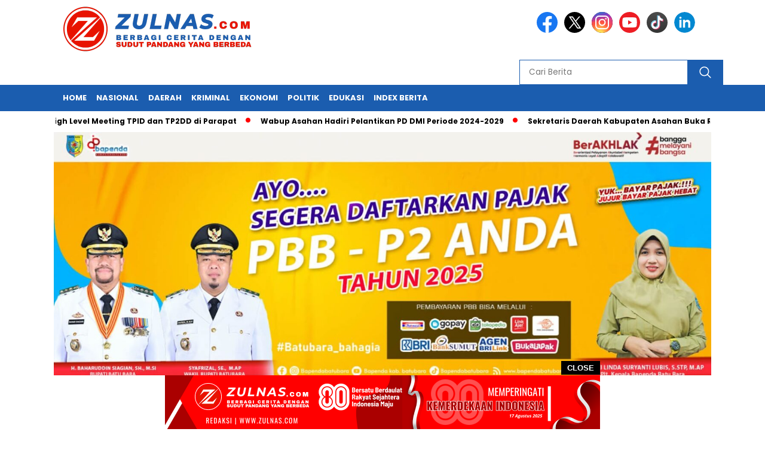

--- FILE ---
content_type: text/html; charset=UTF-8
request_url: https://zulnas.com/kilas_daerah/bupati-zahir-sebut-80-persen-jamaah-calon-haji-lansia-petugas-harus-ekstra/
body_size: 30757
content:
<!doctype html>
<html class="no-js" lang="id" >

<head>
    <meta charset="UTF-8">
    <link href="http://gmpg.org/xfn/11" rel="profile">
    <link href="https://zulnas.com/xmlrpc.php" rel="pingback">
    <meta http-equiv="x-ua-compatible" content="ie=edge">
    <meta name='robots' content='index, follow, max-image-preview:large, max-snippet:-1, max-video-preview:-1' />

	<!-- This site is optimized with the Yoast SEO plugin v26.8 - https://yoast.com/product/yoast-seo-wordpress/ -->
	<title>Bupati Zahir Sebut 80 Persen Jama&#039;ah Calon Haji Lansia, Petugas Harus Ekstra</title>
	<meta name="description" content="Zulnas.com, Batubara -- Bupati Zahir Sebut 80 Persen Jama&#039;ah Calon Haji Lansia, Petugas Harus Ekstra..." />
	<link rel="canonical" href="https://zulnas.com/kilas_daerah/bupati-zahir-sebut-80-persen-jamaah-calon-haji-lansia-petugas-harus-ekstra/" />
	<meta property="og:locale" content="id_ID" />
	<meta property="og:type" content="article" />
	<meta property="og:title" content="Bupati Zahir Sebut 80 Persen Jama&#039;ah Calon Haji Lansia, Petugas Harus Ekstra" />
	<meta property="og:description" content="Zulnas.com, Batubara -- Bupati Zahir Sebut 80 Persen Jama&#039;ah Calon Haji Lansia, Petugas Harus Ekstra..." />
	<meta property="og:url" content="https://zulnas.com/kilas_daerah/bupati-zahir-sebut-80-persen-jamaah-calon-haji-lansia-petugas-harus-ekstra/" />
	<meta property="og:site_name" content="Zulnas" />
	<meta property="article:published_time" content="2023-06-04T15:58:49+00:00" />
	<meta property="article:modified_time" content="2023-06-04T15:59:16+00:00" />
	<meta property="og:image" content="https://zulnas.com/wp-content/uploads/2023/06/IMG-20230604-WA0079_copy_800x533.jpg" />
	<meta property="og:image:width" content="800" />
	<meta property="og:image:height" content="533" />
	<meta property="og:image:type" content="image/jpeg" />
	<meta name="author" content="Zulnas Admin" />
	<meta name="twitter:card" content="summary_large_image" />
	<meta name="twitter:label1" content="Ditulis oleh" />
	<meta name="twitter:data1" content="Zulnas Admin" />
	<meta name="twitter:label2" content="Estimasi waktu membaca" />
	<meta name="twitter:data2" content="1 menit" />
	<script type="application/ld+json" class="yoast-schema-graph">{"@context":"https://schema.org","@graph":[{"@type":"Article","@id":"https://zulnas.com/kilas_daerah/bupati-zahir-sebut-80-persen-jamaah-calon-haji-lansia-petugas-harus-ekstra/#article","isPartOf":{"@id":"https://zulnas.com/kilas_daerah/bupati-zahir-sebut-80-persen-jamaah-calon-haji-lansia-petugas-harus-ekstra/"},"author":{"name":"Zulnas Admin","@id":"https://zulnas.com/#/schema/person/fbe5313efc26282cd4167926be756bf2"},"headline":"Bupati Zahir Sebut 80 Persen Jama&#8217;ah Calon Haji Lansia, Petugas Harus Ekstra","datePublished":"2023-06-04T15:58:49+00:00","dateModified":"2023-06-04T15:59:16+00:00","mainEntityOfPage":{"@id":"https://zulnas.com/kilas_daerah/bupati-zahir-sebut-80-persen-jamaah-calon-haji-lansia-petugas-harus-ekstra/"},"wordCount":276,"commentCount":0,"publisher":{"@id":"https://zulnas.com/#organization"},"image":{"@id":"https://zulnas.com/kilas_daerah/bupati-zahir-sebut-80-persen-jamaah-calon-haji-lansia-petugas-harus-ekstra/#primaryimage"},"thumbnailUrl":"https://zulnas.com/wp-content/uploads/2023/06/IMG-20230604-WA0079_copy_800x533.jpg","keywords":["80 Persen Lansia","Pelepasan Jama&#039;ah Calon Haji","Petugas Ekstra"],"articleSection":["BATUBARA"],"inLanguage":"id","potentialAction":[{"@type":"CommentAction","name":"Comment","target":["https://zulnas.com/kilas_daerah/bupati-zahir-sebut-80-persen-jamaah-calon-haji-lansia-petugas-harus-ekstra/#respond"]}]},{"@type":"WebPage","@id":"https://zulnas.com/kilas_daerah/bupati-zahir-sebut-80-persen-jamaah-calon-haji-lansia-petugas-harus-ekstra/","url":"https://zulnas.com/kilas_daerah/bupati-zahir-sebut-80-persen-jamaah-calon-haji-lansia-petugas-harus-ekstra/","name":"Bupati Zahir Sebut 80 Persen Jama'ah Calon Haji Lansia, Petugas Harus Ekstra","isPartOf":{"@id":"https://zulnas.com/#website"},"primaryImageOfPage":{"@id":"https://zulnas.com/kilas_daerah/bupati-zahir-sebut-80-persen-jamaah-calon-haji-lansia-petugas-harus-ekstra/#primaryimage"},"image":{"@id":"https://zulnas.com/kilas_daerah/bupati-zahir-sebut-80-persen-jamaah-calon-haji-lansia-petugas-harus-ekstra/#primaryimage"},"thumbnailUrl":"https://zulnas.com/wp-content/uploads/2023/06/IMG-20230604-WA0079_copy_800x533.jpg","datePublished":"2023-06-04T15:58:49+00:00","dateModified":"2023-06-04T15:59:16+00:00","description":"Zulnas.com, Batubara -- Bupati Zahir Sebut 80 Persen Jama'ah Calon Haji Lansia, Petugas Harus Ekstra...","breadcrumb":{"@id":"https://zulnas.com/kilas_daerah/bupati-zahir-sebut-80-persen-jamaah-calon-haji-lansia-petugas-harus-ekstra/#breadcrumb"},"inLanguage":"id","potentialAction":[{"@type":"ReadAction","target":["https://zulnas.com/kilas_daerah/bupati-zahir-sebut-80-persen-jamaah-calon-haji-lansia-petugas-harus-ekstra/"]}]},{"@type":"ImageObject","inLanguage":"id","@id":"https://zulnas.com/kilas_daerah/bupati-zahir-sebut-80-persen-jamaah-calon-haji-lansia-petugas-harus-ekstra/#primaryimage","url":"https://zulnas.com/wp-content/uploads/2023/06/IMG-20230604-WA0079_copy_800x533.jpg","contentUrl":"https://zulnas.com/wp-content/uploads/2023/06/IMG-20230604-WA0079_copy_800x533.jpg","width":800,"height":533},{"@type":"BreadcrumbList","@id":"https://zulnas.com/kilas_daerah/bupati-zahir-sebut-80-persen-jamaah-calon-haji-lansia-petugas-harus-ekstra/#breadcrumb","itemListElement":[{"@type":"ListItem","position":1,"name":"Beranda","item":"https://zulnas.com/"},{"@type":"ListItem","position":2,"name":"Bupati Zahir Sebut 80 Persen Jama&#8217;ah Calon Haji Lansia, Petugas Harus Ekstra"}]},{"@type":"WebSite","@id":"https://zulnas.com/#website","url":"https://zulnas.com/","name":"ZULNAS.COM","description":"Berbagai Ruang Dan Sudut Pandang","publisher":{"@id":"https://zulnas.com/#organization"},"potentialAction":[{"@type":"SearchAction","target":{"@type":"EntryPoint","urlTemplate":"https://zulnas.com/?s={search_term_string}"},"query-input":{"@type":"PropertyValueSpecification","valueRequired":true,"valueName":"search_term_string"}}],"inLanguage":"id"},{"@type":"Organization","@id":"https://zulnas.com/#organization","name":"ZULNAS.COM","url":"https://zulnas.com/","logo":{"@type":"ImageObject","inLanguage":"id","@id":"https://zulnas.com/#/schema/logo/image/","url":"https://zulnas.com/wp-content/uploads/2025/06/Desain-tanpa-judul-2.png","contentUrl":"https://zulnas.com/wp-content/uploads/2025/06/Desain-tanpa-judul-2.png","width":400,"height":77,"caption":"ZULNAS.COM"},"image":{"@id":"https://zulnas.com/#/schema/logo/image/"}},{"@type":"Person","@id":"https://zulnas.com/#/schema/person/fbe5313efc26282cd4167926be756bf2","name":"Zulnas Admin","image":{"@type":"ImageObject","inLanguage":"id","@id":"https://zulnas.com/#/schema/person/image/","url":"https://zulnas.com/wp-content/uploads/2025/05/cropped-Zulnas-96x96.png","contentUrl":"https://zulnas.com/wp-content/uploads/2025/05/cropped-Zulnas-96x96.png","caption":"Zulnas Admin"},"url":"https://zulnas.com/author/user/"}]}</script>
	<!-- / Yoast SEO plugin. -->


<link rel='dns-prefetch' href='//cdnjs.cloudflare.com' />
<link rel='dns-prefetch' href='//fonts.googleapis.com' />
<link rel="alternate" type="application/rss+xml" title="Zulnas &raquo; Feed" href="https://zulnas.com/feed/" />
<link rel="alternate" type="application/rss+xml" title="Zulnas &raquo; Umpan Komentar" href="https://zulnas.com/comments/feed/" />
<script id="wpp-js" src="https://zulnas.com/wp-content/plugins/wordpress-popular-posts/assets/js/wpp.js?ver=7.3.6" data-sampling="0" data-sampling-rate="100" data-api-url="https://zulnas.com/wp-json/wordpress-popular-posts" data-post-id="15810" data-token="8c0b7a0a60" data-lang="0" data-debug="1"></script>
<link rel="alternate" title="oEmbed (JSON)" type="application/json+oembed" href="https://zulnas.com/wp-json/oembed/1.0/embed?url=https%3A%2F%2Fzulnas.com%2Fkilas_daerah%2Fbupati-zahir-sebut-80-persen-jamaah-calon-haji-lansia-petugas-harus-ekstra%2F" />
<link rel="alternate" title="oEmbed (XML)" type="text/xml+oembed" href="https://zulnas.com/wp-json/oembed/1.0/embed?url=https%3A%2F%2Fzulnas.com%2Fkilas_daerah%2Fbupati-zahir-sebut-80-persen-jamaah-calon-haji-lansia-petugas-harus-ekstra%2F&#038;format=xml" />
<style id='wp-img-auto-sizes-contain-inline-css'>
img:is([sizes=auto i],[sizes^="auto," i]){contain-intrinsic-size:3000px 1500px}
/*# sourceURL=wp-img-auto-sizes-contain-inline-css */
</style>

<style id='wp-emoji-styles-inline-css'>

	img.wp-smiley, img.emoji {
		display: inline !important;
		border: none !important;
		box-shadow: none !important;
		height: 1em !important;
		width: 1em !important;
		margin: 0 0.07em !important;
		vertical-align: -0.1em !important;
		background: none !important;
		padding: 0 !important;
	}
/*# sourceURL=wp-emoji-styles-inline-css */
</style>
<link rel='stylesheet' id='wp-block-library-css' href='https://zulnas.com/wp-includes/css/dist/block-library/style.min.css?ver=1769040969' media='all' />
<style id='wp-block-image-inline-css'>
.wp-block-image>a,.wp-block-image>figure>a{display:inline-block}.wp-block-image img{box-sizing:border-box;height:auto;max-width:100%;vertical-align:bottom}@media not (prefers-reduced-motion){.wp-block-image img.hide{visibility:hidden}.wp-block-image img.show{animation:show-content-image .4s}}.wp-block-image[style*=border-radius] img,.wp-block-image[style*=border-radius]>a{border-radius:inherit}.wp-block-image.has-custom-border img{box-sizing:border-box}.wp-block-image.aligncenter{text-align:center}.wp-block-image.alignfull>a,.wp-block-image.alignwide>a{width:100%}.wp-block-image.alignfull img,.wp-block-image.alignwide img{height:auto;width:100%}.wp-block-image .aligncenter,.wp-block-image .alignleft,.wp-block-image .alignright,.wp-block-image.aligncenter,.wp-block-image.alignleft,.wp-block-image.alignright{display:table}.wp-block-image .aligncenter>figcaption,.wp-block-image .alignleft>figcaption,.wp-block-image .alignright>figcaption,.wp-block-image.aligncenter>figcaption,.wp-block-image.alignleft>figcaption,.wp-block-image.alignright>figcaption{caption-side:bottom;display:table-caption}.wp-block-image .alignleft{float:left;margin:.5em 1em .5em 0}.wp-block-image .alignright{float:right;margin:.5em 0 .5em 1em}.wp-block-image .aligncenter{margin-left:auto;margin-right:auto}.wp-block-image :where(figcaption){margin-bottom:1em;margin-top:.5em}.wp-block-image.is-style-circle-mask img{border-radius:9999px}@supports ((-webkit-mask-image:none) or (mask-image:none)) or (-webkit-mask-image:none){.wp-block-image.is-style-circle-mask img{border-radius:0;-webkit-mask-image:url('data:image/svg+xml;utf8,<svg viewBox="0 0 100 100" xmlns="http://www.w3.org/2000/svg"><circle cx="50" cy="50" r="50"/></svg>');mask-image:url('data:image/svg+xml;utf8,<svg viewBox="0 0 100 100" xmlns="http://www.w3.org/2000/svg"><circle cx="50" cy="50" r="50"/></svg>');mask-mode:alpha;-webkit-mask-position:center;mask-position:center;-webkit-mask-repeat:no-repeat;mask-repeat:no-repeat;-webkit-mask-size:contain;mask-size:contain}}:root :where(.wp-block-image.is-style-rounded img,.wp-block-image .is-style-rounded img){border-radius:9999px}.wp-block-image figure{margin:0}.wp-lightbox-container{display:flex;flex-direction:column;position:relative}.wp-lightbox-container img{cursor:zoom-in}.wp-lightbox-container img:hover+button{opacity:1}.wp-lightbox-container button{align-items:center;backdrop-filter:blur(16px) saturate(180%);background-color:#5a5a5a40;border:none;border-radius:4px;cursor:zoom-in;display:flex;height:20px;justify-content:center;opacity:0;padding:0;position:absolute;right:16px;text-align:center;top:16px;width:20px;z-index:100}@media not (prefers-reduced-motion){.wp-lightbox-container button{transition:opacity .2s ease}}.wp-lightbox-container button:focus-visible{outline:3px auto #5a5a5a40;outline:3px auto -webkit-focus-ring-color;outline-offset:3px}.wp-lightbox-container button:hover{cursor:pointer;opacity:1}.wp-lightbox-container button:focus{opacity:1}.wp-lightbox-container button:focus,.wp-lightbox-container button:hover,.wp-lightbox-container button:not(:hover):not(:active):not(.has-background){background-color:#5a5a5a40;border:none}.wp-lightbox-overlay{box-sizing:border-box;cursor:zoom-out;height:100vh;left:0;overflow:hidden;position:fixed;top:0;visibility:hidden;width:100%;z-index:100000}.wp-lightbox-overlay .close-button{align-items:center;cursor:pointer;display:flex;justify-content:center;min-height:40px;min-width:40px;padding:0;position:absolute;right:calc(env(safe-area-inset-right) + 16px);top:calc(env(safe-area-inset-top) + 16px);z-index:5000000}.wp-lightbox-overlay .close-button:focus,.wp-lightbox-overlay .close-button:hover,.wp-lightbox-overlay .close-button:not(:hover):not(:active):not(.has-background){background:none;border:none}.wp-lightbox-overlay .lightbox-image-container{height:var(--wp--lightbox-container-height);left:50%;overflow:hidden;position:absolute;top:50%;transform:translate(-50%,-50%);transform-origin:top left;width:var(--wp--lightbox-container-width);z-index:9999999999}.wp-lightbox-overlay .wp-block-image{align-items:center;box-sizing:border-box;display:flex;height:100%;justify-content:center;margin:0;position:relative;transform-origin:0 0;width:100%;z-index:3000000}.wp-lightbox-overlay .wp-block-image img{height:var(--wp--lightbox-image-height);min-height:var(--wp--lightbox-image-height);min-width:var(--wp--lightbox-image-width);width:var(--wp--lightbox-image-width)}.wp-lightbox-overlay .wp-block-image figcaption{display:none}.wp-lightbox-overlay button{background:none;border:none}.wp-lightbox-overlay .scrim{background-color:#fff;height:100%;opacity:.9;position:absolute;width:100%;z-index:2000000}.wp-lightbox-overlay.active{visibility:visible}@media not (prefers-reduced-motion){.wp-lightbox-overlay.active{animation:turn-on-visibility .25s both}.wp-lightbox-overlay.active img{animation:turn-on-visibility .35s both}.wp-lightbox-overlay.show-closing-animation:not(.active){animation:turn-off-visibility .35s both}.wp-lightbox-overlay.show-closing-animation:not(.active) img{animation:turn-off-visibility .25s both}.wp-lightbox-overlay.zoom.active{animation:none;opacity:1;visibility:visible}.wp-lightbox-overlay.zoom.active .lightbox-image-container{animation:lightbox-zoom-in .4s}.wp-lightbox-overlay.zoom.active .lightbox-image-container img{animation:none}.wp-lightbox-overlay.zoom.active .scrim{animation:turn-on-visibility .4s forwards}.wp-lightbox-overlay.zoom.show-closing-animation:not(.active){animation:none}.wp-lightbox-overlay.zoom.show-closing-animation:not(.active) .lightbox-image-container{animation:lightbox-zoom-out .4s}.wp-lightbox-overlay.zoom.show-closing-animation:not(.active) .lightbox-image-container img{animation:none}.wp-lightbox-overlay.zoom.show-closing-animation:not(.active) .scrim{animation:turn-off-visibility .4s forwards}}@keyframes show-content-image{0%{visibility:hidden}99%{visibility:hidden}to{visibility:visible}}@keyframes turn-on-visibility{0%{opacity:0}to{opacity:1}}@keyframes turn-off-visibility{0%{opacity:1;visibility:visible}99%{opacity:0;visibility:visible}to{opacity:0;visibility:hidden}}@keyframes lightbox-zoom-in{0%{transform:translate(calc((-100vw + var(--wp--lightbox-scrollbar-width))/2 + var(--wp--lightbox-initial-left-position)),calc(-50vh + var(--wp--lightbox-initial-top-position))) scale(var(--wp--lightbox-scale))}to{transform:translate(-50%,-50%) scale(1)}}@keyframes lightbox-zoom-out{0%{transform:translate(-50%,-50%) scale(1);visibility:visible}99%{visibility:visible}to{transform:translate(calc((-100vw + var(--wp--lightbox-scrollbar-width))/2 + var(--wp--lightbox-initial-left-position)),calc(-50vh + var(--wp--lightbox-initial-top-position))) scale(var(--wp--lightbox-scale));visibility:hidden}}
/*# sourceURL=https://zulnas.com/wp-includes/blocks/image/style.min.css */
</style>
<style id='wp-block-paragraph-inline-css'>
.is-small-text{font-size:.875em}.is-regular-text{font-size:1em}.is-large-text{font-size:2.25em}.is-larger-text{font-size:3em}.has-drop-cap:not(:focus):first-letter{float:left;font-size:8.4em;font-style:normal;font-weight:100;line-height:.68;margin:.05em .1em 0 0;text-transform:uppercase}body.rtl .has-drop-cap:not(:focus):first-letter{float:none;margin-left:.1em}p.has-drop-cap.has-background{overflow:hidden}:root :where(p.has-background){padding:1.25em 2.375em}:where(p.has-text-color:not(.has-link-color)) a{color:inherit}p.has-text-align-left[style*="writing-mode:vertical-lr"],p.has-text-align-right[style*="writing-mode:vertical-rl"]{rotate:180deg}
/*# sourceURL=https://zulnas.com/wp-includes/blocks/paragraph/style.min.css */
</style>
<style id='global-styles-inline-css'>
:root{--wp--preset--aspect-ratio--square: 1;--wp--preset--aspect-ratio--4-3: 4/3;--wp--preset--aspect-ratio--3-4: 3/4;--wp--preset--aspect-ratio--3-2: 3/2;--wp--preset--aspect-ratio--2-3: 2/3;--wp--preset--aspect-ratio--16-9: 16/9;--wp--preset--aspect-ratio--9-16: 9/16;--wp--preset--color--black: #000000;--wp--preset--color--cyan-bluish-gray: #abb8c3;--wp--preset--color--white: #ffffff;--wp--preset--color--pale-pink: #f78da7;--wp--preset--color--vivid-red: #cf2e2e;--wp--preset--color--luminous-vivid-orange: #ff6900;--wp--preset--color--luminous-vivid-amber: #fcb900;--wp--preset--color--light-green-cyan: #7bdcb5;--wp--preset--color--vivid-green-cyan: #00d084;--wp--preset--color--pale-cyan-blue: #8ed1fc;--wp--preset--color--vivid-cyan-blue: #0693e3;--wp--preset--color--vivid-purple: #9b51e0;--wp--preset--gradient--vivid-cyan-blue-to-vivid-purple: linear-gradient(135deg,rgb(6,147,227) 0%,rgb(155,81,224) 100%);--wp--preset--gradient--light-green-cyan-to-vivid-green-cyan: linear-gradient(135deg,rgb(122,220,180) 0%,rgb(0,208,130) 100%);--wp--preset--gradient--luminous-vivid-amber-to-luminous-vivid-orange: linear-gradient(135deg,rgb(252,185,0) 0%,rgb(255,105,0) 100%);--wp--preset--gradient--luminous-vivid-orange-to-vivid-red: linear-gradient(135deg,rgb(255,105,0) 0%,rgb(207,46,46) 100%);--wp--preset--gradient--very-light-gray-to-cyan-bluish-gray: linear-gradient(135deg,rgb(238,238,238) 0%,rgb(169,184,195) 100%);--wp--preset--gradient--cool-to-warm-spectrum: linear-gradient(135deg,rgb(74,234,220) 0%,rgb(151,120,209) 20%,rgb(207,42,186) 40%,rgb(238,44,130) 60%,rgb(251,105,98) 80%,rgb(254,248,76) 100%);--wp--preset--gradient--blush-light-purple: linear-gradient(135deg,rgb(255,206,236) 0%,rgb(152,150,240) 100%);--wp--preset--gradient--blush-bordeaux: linear-gradient(135deg,rgb(254,205,165) 0%,rgb(254,45,45) 50%,rgb(107,0,62) 100%);--wp--preset--gradient--luminous-dusk: linear-gradient(135deg,rgb(255,203,112) 0%,rgb(199,81,192) 50%,rgb(65,88,208) 100%);--wp--preset--gradient--pale-ocean: linear-gradient(135deg,rgb(255,245,203) 0%,rgb(182,227,212) 50%,rgb(51,167,181) 100%);--wp--preset--gradient--electric-grass: linear-gradient(135deg,rgb(202,248,128) 0%,rgb(113,206,126) 100%);--wp--preset--gradient--midnight: linear-gradient(135deg,rgb(2,3,129) 0%,rgb(40,116,252) 100%);--wp--preset--font-size--small: 13px;--wp--preset--font-size--medium: 20px;--wp--preset--font-size--large: 36px;--wp--preset--font-size--x-large: 42px;--wp--preset--spacing--20: 0.44rem;--wp--preset--spacing--30: 0.67rem;--wp--preset--spacing--40: 1rem;--wp--preset--spacing--50: 1.5rem;--wp--preset--spacing--60: 2.25rem;--wp--preset--spacing--70: 3.38rem;--wp--preset--spacing--80: 5.06rem;--wp--preset--shadow--natural: 6px 6px 9px rgba(0, 0, 0, 0.2);--wp--preset--shadow--deep: 12px 12px 50px rgba(0, 0, 0, 0.4);--wp--preset--shadow--sharp: 6px 6px 0px rgba(0, 0, 0, 0.2);--wp--preset--shadow--outlined: 6px 6px 0px -3px rgb(255, 255, 255), 6px 6px rgb(0, 0, 0);--wp--preset--shadow--crisp: 6px 6px 0px rgb(0, 0, 0);}:where(.is-layout-flex){gap: 0.5em;}:where(.is-layout-grid){gap: 0.5em;}body .is-layout-flex{display: flex;}.is-layout-flex{flex-wrap: wrap;align-items: center;}.is-layout-flex > :is(*, div){margin: 0;}body .is-layout-grid{display: grid;}.is-layout-grid > :is(*, div){margin: 0;}:where(.wp-block-columns.is-layout-flex){gap: 2em;}:where(.wp-block-columns.is-layout-grid){gap: 2em;}:where(.wp-block-post-template.is-layout-flex){gap: 1.25em;}:where(.wp-block-post-template.is-layout-grid){gap: 1.25em;}.has-black-color{color: var(--wp--preset--color--black) !important;}.has-cyan-bluish-gray-color{color: var(--wp--preset--color--cyan-bluish-gray) !important;}.has-white-color{color: var(--wp--preset--color--white) !important;}.has-pale-pink-color{color: var(--wp--preset--color--pale-pink) !important;}.has-vivid-red-color{color: var(--wp--preset--color--vivid-red) !important;}.has-luminous-vivid-orange-color{color: var(--wp--preset--color--luminous-vivid-orange) !important;}.has-luminous-vivid-amber-color{color: var(--wp--preset--color--luminous-vivid-amber) !important;}.has-light-green-cyan-color{color: var(--wp--preset--color--light-green-cyan) !important;}.has-vivid-green-cyan-color{color: var(--wp--preset--color--vivid-green-cyan) !important;}.has-pale-cyan-blue-color{color: var(--wp--preset--color--pale-cyan-blue) !important;}.has-vivid-cyan-blue-color{color: var(--wp--preset--color--vivid-cyan-blue) !important;}.has-vivid-purple-color{color: var(--wp--preset--color--vivid-purple) !important;}.has-black-background-color{background-color: var(--wp--preset--color--black) !important;}.has-cyan-bluish-gray-background-color{background-color: var(--wp--preset--color--cyan-bluish-gray) !important;}.has-white-background-color{background-color: var(--wp--preset--color--white) !important;}.has-pale-pink-background-color{background-color: var(--wp--preset--color--pale-pink) !important;}.has-vivid-red-background-color{background-color: var(--wp--preset--color--vivid-red) !important;}.has-luminous-vivid-orange-background-color{background-color: var(--wp--preset--color--luminous-vivid-orange) !important;}.has-luminous-vivid-amber-background-color{background-color: var(--wp--preset--color--luminous-vivid-amber) !important;}.has-light-green-cyan-background-color{background-color: var(--wp--preset--color--light-green-cyan) !important;}.has-vivid-green-cyan-background-color{background-color: var(--wp--preset--color--vivid-green-cyan) !important;}.has-pale-cyan-blue-background-color{background-color: var(--wp--preset--color--pale-cyan-blue) !important;}.has-vivid-cyan-blue-background-color{background-color: var(--wp--preset--color--vivid-cyan-blue) !important;}.has-vivid-purple-background-color{background-color: var(--wp--preset--color--vivid-purple) !important;}.has-black-border-color{border-color: var(--wp--preset--color--black) !important;}.has-cyan-bluish-gray-border-color{border-color: var(--wp--preset--color--cyan-bluish-gray) !important;}.has-white-border-color{border-color: var(--wp--preset--color--white) !important;}.has-pale-pink-border-color{border-color: var(--wp--preset--color--pale-pink) !important;}.has-vivid-red-border-color{border-color: var(--wp--preset--color--vivid-red) !important;}.has-luminous-vivid-orange-border-color{border-color: var(--wp--preset--color--luminous-vivid-orange) !important;}.has-luminous-vivid-amber-border-color{border-color: var(--wp--preset--color--luminous-vivid-amber) !important;}.has-light-green-cyan-border-color{border-color: var(--wp--preset--color--light-green-cyan) !important;}.has-vivid-green-cyan-border-color{border-color: var(--wp--preset--color--vivid-green-cyan) !important;}.has-pale-cyan-blue-border-color{border-color: var(--wp--preset--color--pale-cyan-blue) !important;}.has-vivid-cyan-blue-border-color{border-color: var(--wp--preset--color--vivid-cyan-blue) !important;}.has-vivid-purple-border-color{border-color: var(--wp--preset--color--vivid-purple) !important;}.has-vivid-cyan-blue-to-vivid-purple-gradient-background{background: var(--wp--preset--gradient--vivid-cyan-blue-to-vivid-purple) !important;}.has-light-green-cyan-to-vivid-green-cyan-gradient-background{background: var(--wp--preset--gradient--light-green-cyan-to-vivid-green-cyan) !important;}.has-luminous-vivid-amber-to-luminous-vivid-orange-gradient-background{background: var(--wp--preset--gradient--luminous-vivid-amber-to-luminous-vivid-orange) !important;}.has-luminous-vivid-orange-to-vivid-red-gradient-background{background: var(--wp--preset--gradient--luminous-vivid-orange-to-vivid-red) !important;}.has-very-light-gray-to-cyan-bluish-gray-gradient-background{background: var(--wp--preset--gradient--very-light-gray-to-cyan-bluish-gray) !important;}.has-cool-to-warm-spectrum-gradient-background{background: var(--wp--preset--gradient--cool-to-warm-spectrum) !important;}.has-blush-light-purple-gradient-background{background: var(--wp--preset--gradient--blush-light-purple) !important;}.has-blush-bordeaux-gradient-background{background: var(--wp--preset--gradient--blush-bordeaux) !important;}.has-luminous-dusk-gradient-background{background: var(--wp--preset--gradient--luminous-dusk) !important;}.has-pale-ocean-gradient-background{background: var(--wp--preset--gradient--pale-ocean) !important;}.has-electric-grass-gradient-background{background: var(--wp--preset--gradient--electric-grass) !important;}.has-midnight-gradient-background{background: var(--wp--preset--gradient--midnight) !important;}.has-small-font-size{font-size: var(--wp--preset--font-size--small) !important;}.has-medium-font-size{font-size: var(--wp--preset--font-size--medium) !important;}.has-large-font-size{font-size: var(--wp--preset--font-size--large) !important;}.has-x-large-font-size{font-size: var(--wp--preset--font-size--x-large) !important;}
/*# sourceURL=global-styles-inline-css */
</style>

<style id='classic-theme-styles-inline-css'>
/*! This file is auto-generated */
.wp-block-button__link{color:#fff;background-color:#32373c;border-radius:9999px;box-shadow:none;text-decoration:none;padding:calc(.667em + 2px) calc(1.333em + 2px);font-size:1.125em}.wp-block-file__button{background:#32373c;color:#fff;text-decoration:none}
/*# sourceURL=/wp-includes/css/classic-themes.min.css */
</style>
<link rel='stylesheet' id='wordpress-popular-posts-css-css' href='https://zulnas.com/wp-content/plugins/wordpress-popular-posts/assets/css/wpp.css?ver=1769040969' media='all' />
<link rel='stylesheet' id='styleku-css' href='https://zulnas.com/wp-content/themes/nomina/style.css?ver=1769040969' media='all' />
<link rel='stylesheet' id='lightslidercss-css' href='https://zulnas.com/wp-content/themes/nomina/css/lightslider.min.css?ver=1769040969' media='all' />
<link rel='stylesheet' id='flexslidercss-css' href='https://zulnas.com/wp-content/themes/nomina/css/flexslider.css?ver=1769040969' media='all' />
<link rel='stylesheet' id='owlcss-css' href='https://zulnas.com/wp-content/themes/nomina/css/owl.carousel.min.css?ver=1769040969' media='all' />
<link rel='stylesheet' id='swiper-css-css' href='https://cdnjs.cloudflare.com/ajax/libs/Swiper/11.0.5/swiper-bundle.css?ver=1769040969' media='all' />
<link rel='stylesheet' id='google-fonts-css' href='https://fonts.googleapis.com/css2?family=Poppins:ital,wght@0,400;0,700;1,400;1,700&#038;display=swap&#038;ver=1769040969' media='all' />
<link rel='stylesheet' id='google-fonts-paragraph-css' href='https://fonts.googleapis.com/css2?family=Poppins:ital,wght@0,400;0,700;1,400;1,700&#038;display=swap&#038;ver=1769040969' media='all' />
<script src="https://zulnas.com/wp-includes/js/jquery/jquery.min.js?ver=1769040969" id="jquery-core-js"></script>
<script src="https://zulnas.com/wp-includes/js/jquery/jquery-migrate.min.js?ver=1769040969" id="jquery-migrate-js"></script>
<script src="https://zulnas.com/wp-content/themes/nomina/js/owl.carousel.min.js?ver=1769040969" id="owljs-js"></script>
<script src="https://zulnas.com/wp-content/themes/nomina/js/lightslider.min.js?ver=1769040969" id="lightslider-js"></script>
<script src="https://cdnjs.cloudflare.com/ajax/libs/Swiper/11.0.5/swiper-bundle.min.js?ver=1769040969" id="script-swipe-js"></script>
<link rel="https://api.w.org/" href="https://zulnas.com/wp-json/" /><link rel="alternate" title="JSON" type="application/json" href="https://zulnas.com/wp-json/wp/v2/posts/15810" /><link rel="EditURI" type="application/rsd+xml" title="RSD" href="https://zulnas.com/xmlrpc.php?rsd" />
<meta name="generator" content="WordPress 6.9" />
<link rel='shortlink' href='https://zulnas.com/?p=15810' />
<meta property="fb:app_id" content=""/>            <style id="wpp-loading-animation-styles">@-webkit-keyframes bgslide{from{background-position-x:0}to{background-position-x:-200%}}@keyframes bgslide{from{background-position-x:0}to{background-position-x:-200%}}.wpp-widget-block-placeholder,.wpp-shortcode-placeholder{margin:0 auto;width:60px;height:3px;background:#dd3737;background:linear-gradient(90deg,#dd3737 0%,#571313 10%,#dd3737 100%);background-size:200% auto;border-radius:3px;-webkit-animation:bgslide 1s infinite linear;animation:bgslide 1s infinite linear}</style>
            <!-- Analytics by WP Statistics - https://wp-statistics.com -->
         <style>
             .menu-utama > li > a, .headline-judul a, .news-feed-judul, .news-feed-judul-block, .news-feed-list .kategori, .judul-sidebar-right, .judul-sidebar-left, .judul-sidebar-single, .single-kategori a span, .judul-label-kategori span, .kategori-mobile, .category-kategori a, .wpp-list > li > a, .recent-post-widget a, .page-numbers, .menu-bawah li a, #category-content h2 a, .category-text-wrap, .judul-label-kategori, .category-kategori, .headline-label, .search-form .search-field, .recent-post-widget .waktu, .single-kategori a, #single-content h1, .tanggal-single, .related-post-wrap, .caption-photo, .tagname, .tagname a, .footer-copyright, .judul-berita-pilihan, .kategori-berita-pilihan, #berita-pilihan h2 a, #page-content h1, .judul-berita-rekomendasi, .kategori-berita-rekomendasi, #berita-rekomendasi h2, .mobile-berita-terbaru .berita-terbaru, .judul-berita-terbaru a, .mobile-kategori-berita-terbaru, .tanggal-berita-terbaru, .news-feed-text-block .tanggal, .menu-utama > li > ul.sub-menu > li a, .mobile-menu-kiri li a, .judul-headline, a.slider-kategori, a.judul-slider, .judul-thumbnail, .alamat, .before-widget, .before-widget select, .before-widget ul li a, .before-widget ul li, .nama-penulis, .desktop-berita-terbaru .berita-terbaru, .desktop-berita-terbaru-box p, .desktop-kategori-berita-terbaru, .error404 p, .headline-label-mobile-dua, h2.headline-judul-mobile-dua a, .wrap-text-headline-dua .tanggal, .judul-berita-pilihan, .before-widget h2, .judul-sidebar-right, .judul-sidebar-single, .marquee-baru a, .marquee-baru .inner a, .headline-tiga-text-wrap-mobile h2 a, .totalpembaca, h2.headline-judul-mobile a, .headline-label-mobile, .menu-network-wrap, .network-title, .menu-network-wrap a { 
    font-family: 'Poppins', sans-serif; }  
             
.single-article-text, .single-article-text p { 
    font-family: 'Poppins', sans-serif; 
    font-size: 16px; }    
             
#single-content figcaption.wp-element-caption, .wp-caption, .caption-photo, .caption-photo-buka-tutup {
      font-family: 'Poppins', sans-serif; 
             }

        
                     
.menu-utama > li > a, .menu-bawah > li > a, .menu-utama > li > ul.sub-menu > li a { 
    font-size: 
    13px; }
             
             
                 .menu-utama { text-align: left; }
                     
                          #single-content h1 { text-align: left}
             
             
    .single-kategori { text-align: left; }
    
                             .fluid-nav, footer, .menu-utama, .scroll-to-continue, .ad-middle .ad-title, .ad-middle .scroll-to-resume, .tagname span, .tagname a:hover, .headline-tiga-text-wrap-mobile  {background-color: #1B5DAF}
.nama-penulis a, single-kategori a, .single-article-text p a, .single-article-text h1 a, .single-article-text h2 a, .single-article-text h3 a, .single-article-text h4 a, .single-article-text h5 a, .single-article-text h6 a, .single-article-text ul li a, .single-article-text ol li a, .single-article-text div a, .single-article-text a, .judul-desktop-berita-terbaru:hover, .wpp-list > li > a.wpp-post-title:before, .recent-post-widget a:hover {color: #1B5DAF}
.search-submit, .menu-utama > li > ul.sub-menu, .nav-links .current, .page-numbers:hover, .page-link-wrap span.current, .page-link-wrap a:hover {background: #1B5DAF; }
.search-submit, .search-form .search-field, .mobile-menu-kiri-wrap form.search-form, .page-link-wrap span.current, a.post-page-numbers {border-color: #1B5DAF;}
.menu-utama > li > a:hover { background: #2D54A7; }
.line-satu, .line-dua, .line-tiga {background: #F51700; }
             

             
             
         </style>
    <link rel="icon" href="https://zulnas.com/wp-content/uploads/2025/06/cropped-Log-new-media-ZULNAS-1-1-32x32.png" sizes="32x32" />
<link rel="icon" href="https://zulnas.com/wp-content/uploads/2025/06/cropped-Log-new-media-ZULNAS-1-1-192x192.png" sizes="192x192" />
<link rel="apple-touch-icon" href="https://zulnas.com/wp-content/uploads/2025/06/cropped-Log-new-media-ZULNAS-1-1-180x180.png" />
<meta name="msapplication-TileImage" content="https://zulnas.com/wp-content/uploads/2025/06/cropped-Log-new-media-ZULNAS-1-1-270x270.png" />
		<style id="wp-custom-css">
			.headline-tiga-text-wrap-mobile h2 a  {
	color: #fff;
}

p {
  text-align: justify;
}		</style>
		<script async src="https://pagead2.googlesyndication.com/pagead/js/adsbygoogle.js?client=ca-pub-3200269388567070"crossorigin="anonymous">
</script>

<meta name="google-adsense-account" content="ca-pub-3200269388567070">    <meta name="viewport" content="width=device-width, initial-scale=1, shrink-to-fit=no">
    <meta name="theme-color" content="#1B5DAF" />
	<link rel="preconnect" href="https://fonts.googleapis.com">
<link rel="preconnect" href="https://fonts.gstatic.com" crossorigin>

	<style>
	
		.search-submit { background-image: url('https://zulnas.com/wp-content/themes/nomina/img/icons8-search.svg'); background-repeat: no-repeat; background-position: 50% 50%; background-size: 40%; }
		
				#sidebar-right, #sidebar-single {top: 170px;}
		
		        .logged-in header{
            top: 0 !important;
        }
		
	</style>
	
</head>

<body class="wp-singular post-template-default single single-post postid-15810 single-format-standard wp-custom-logo wp-embed-responsive wp-theme-nomina">
	  		



	<div id="sidebar-banner-bawah">
				<div class="sidebar-banner-bawah-wrap">
			<a href="#" title="close button" class="close-button-sidebar-bawah">CLOSE</a>
			<div><img width="728" height="90" src="https://zulnas.com/wp-content/uploads/2025/08/HUT-RI-REDAKSI-ZULNAS.png" class="image wp-image-23707  attachment-full size-full" alt="" style="max-width: 100%; height: auto;" decoding="async" fetchpriority="high" srcset="https://zulnas.com/wp-content/uploads/2025/08/HUT-RI-REDAKSI-ZULNAS.png 728w, https://zulnas.com/wp-content/uploads/2025/08/HUT-RI-REDAKSI-ZULNAS-300x37.png 300w" sizes="(max-width: 728px) 100vw, 728px" /></div>		</div><!-- sidebar-banner-bawah WRAP -->
		</div><!-- sidebar-banner-bawah BANNER -->	
    <header>
		<div class="header-fixed">
			<div class="header-shrink">
				
			
 <a id="logo" href="https://zulnas.com/" rel="home"> <img src="https://zulnas.com/wp-content/uploads/2025/06/Desain-tanpa-judul-2.png" alt="logo" width="400" height="77" /></a>				
<div class="media-social-header">
				<a title="facebook" class="facebook-header" href="https://www.facebook.com/zulnas.news/" target="_blank"><img src="https://zulnas.com/wp-content/themes/nomina/img/fb-icon.svg" alt="facebook" width="35" height="35" /></a>
				<a title="twitter" class="twitter-header" href="#" target="_blank"><img src="https://zulnas.com/wp-content/themes/nomina/img/twitter-icon-baru.svg" alt="twiter" width="35" height="35"  /></a>
				<a title="instagram" class="instagram-header" href="#" target="_blank"><img src="https://zulnas.com/wp-content/themes/nomina/img/instagram-icon.svg" alt="instagram" width="35" height="35"  /></a>
				<a title="youtube" class="youtube-header" href="#" target="_blank"><img src="https://zulnas.com/wp-content/themes/nomina/img/youtube-icon.svg" alt="youtube" width="35" height="35"  /></a>
		<a title="tiktok" class="tiktok-header" href="#" target="_blank"><img src="https://zulnas.com/wp-content/themes/nomina/img/tiktok-icon.svg" alt="tiktok" width="35" height="35"  /></a>
	 	 	<a title="linkedin" class="linkedin-header" href="#" target="_blank"><img src="https://zulnas.com/wp-content/themes/nomina/img/linkedin-icon.svg" alt="linkedin" width="35" height="35"  /></a>
	 

			</div>
			
			<form method="get" class="search-form" action="https://zulnas.com/">
  <input 
    type="text" 
    class="search-field" 
    name="s" 
    placeholder="Cari Berita" 
    value="" 
  />
  <input 
    type="submit" 
    class="search-submit" 
    value="" 
  />
</form>
   
			<div class="hamburger-button">
				<div class="line-satu"></div>
				<div class="line-dua"></div>
				<div class="line-tiga"></div>
			</div><!-- akhir hamburger-button -->
			<div class="mobile-menu-kiri-wrap">
		<a id="logo-menu-kiri" href="https://zulnas.com/" rel="home"> <img src="https://zulnas.com/wp-content/uploads/2025/06/Desain-tanpa-judul-2.png" alt="logo"></a><span class="close-button-hamburger">&#10006;</span>
				<div class="clr"></div>
				<form method="get" class="search-form" action="https://zulnas.com/">
  <input 
    type="text" 
    class="search-field" 
    name="s" 
    placeholder="Cari Berita" 
    value="" 
  />
  <input 
    type="submit" 
    class="search-submit" 
    value="" 
  />
</form>
   
			<div class="menu-td-demo-header-menu-container"><ul id="menu-td-demo-header-menu" class="mobile-menu-kiri"><li id="menu-item-19343" class="menu-item menu-item-type-custom menu-item-object-custom menu-item-home menu-item-19343"><a href="https://zulnas.com/">Home</a></li>
<li id="menu-item-19380" class="menu-item menu-item-type-taxonomy menu-item-object-category menu-item-19380"><a href="https://zulnas.com/category/nasional/">NASIONAL</a></li>
<li id="menu-item-23052" class="menu-item menu-item-type-custom menu-item-object-custom menu-item-has-children menu-item-23052"><a href="#">DAERAH</a>
<ul class="sub-menu">
	<li id="menu-item-22315" class="menu-item menu-item-type-taxonomy menu-item-object-category menu-item-22315"><a href="https://zulnas.com/category/asahan/">Asahan</a></li>
	<li id="menu-item-19375" class="menu-item menu-item-type-taxonomy menu-item-object-category current-post-ancestor current-menu-parent current-post-parent menu-item-19375"><a href="https://zulnas.com/category/kilas_daerah/">BATUBARA</a></li>
	<li id="menu-item-19378" class="menu-item menu-item-type-taxonomy menu-item-object-category menu-item-19378"><a href="https://zulnas.com/category/lb/">LABUHANBATU</a></li>
</ul>
</li>
<li id="menu-item-19376" class="menu-item menu-item-type-taxonomy menu-item-object-category menu-item-19376"><a href="https://zulnas.com/category/kriminal/">KRIMINAL</a></li>
<li id="menu-item-19379" class="menu-item menu-item-type-taxonomy menu-item-object-category menu-item-19379"><a href="https://zulnas.com/category/ekonomi/">EKONOMI</a></li>
<li id="menu-item-19377" class="menu-item menu-item-type-taxonomy menu-item-object-category menu-item-19377"><a href="https://zulnas.com/category/politik/">POLITIK</a></li>
<li id="menu-item-23056" class="menu-item menu-item-type-taxonomy menu-item-object-category menu-item-23056"><a href="https://zulnas.com/category/edukasi/">EDUKASI</a></li>
<li id="menu-item-22372" class="menu-item menu-item-type-post_type menu-item-object-page menu-item-22372"><a href="https://zulnas.com/index-berita/">Index Berita</a></li>
</ul></div>	
			</div><!-- akhir mobile-menu-kiri-wrap -->
		
<div class="clr">
	
		</div>
		</div><!-- akhir header shrink -->
			<div class="fluid-nav">
		<div class="menu-td-demo-header-menu-container"><ul id="menu-td-demo-header-menu-1" class="menu-utama"><li class="menu-item menu-item-type-custom menu-item-object-custom menu-item-home menu-item-19343"><a href="https://zulnas.com/">Home</a></li>
<li class="menu-item menu-item-type-taxonomy menu-item-object-category menu-item-19380"><a href="https://zulnas.com/category/nasional/">NASIONAL</a></li>
<li class="menu-item menu-item-type-custom menu-item-object-custom menu-item-has-children menu-item-23052"><a href="#">DAERAH</a>
<ul class="sub-menu">
	<li class="menu-item menu-item-type-taxonomy menu-item-object-category menu-item-22315"><a href="https://zulnas.com/category/asahan/">Asahan</a></li>
	<li class="menu-item menu-item-type-taxonomy menu-item-object-category current-post-ancestor current-menu-parent current-post-parent menu-item-19375"><a href="https://zulnas.com/category/kilas_daerah/">BATUBARA</a></li>
	<li class="menu-item menu-item-type-taxonomy menu-item-object-category menu-item-19378"><a href="https://zulnas.com/category/lb/">LABUHANBATU</a></li>
</ul>
</li>
<li class="menu-item menu-item-type-taxonomy menu-item-object-category menu-item-19376"><a href="https://zulnas.com/category/kriminal/">KRIMINAL</a></li>
<li class="menu-item menu-item-type-taxonomy menu-item-object-category menu-item-19379"><a href="https://zulnas.com/category/ekonomi/">EKONOMI</a></li>
<li class="menu-item menu-item-type-taxonomy menu-item-object-category menu-item-19377"><a href="https://zulnas.com/category/politik/">POLITIK</a></li>
<li class="menu-item menu-item-type-taxonomy menu-item-object-category menu-item-23056"><a href="https://zulnas.com/category/edukasi/">EDUKASI</a></li>
<li class="menu-item menu-item-type-post_type menu-item-object-page menu-item-22372"><a href="https://zulnas.com/index-berita/">Index Berita</a></li>
</ul></div> </div><!-- akhir fluid nav -->
		
						<!-- marquee -->
	
	<div class="marquee-baru">
		<div class="inner-wrap">
		 <div class="inner">
    <p>
			 <a href="https://zulnas.com/asahan/pemkab-asahan-hadiri-high-level-meeting-tpid-dan-tp2dd-di-parapat/">Pemkab Asahan Hadiri High Level Meeting TPID dan TP2DD di Parapat</a>   
                    	 <a href="https://zulnas.com/asahan/wabup-asahan-hadiri-pelantikan-pd-dmi-periode-2024-2029/">Wabup Asahan Hadiri Pelantikan PD DMI Periode 2024-2029</a>   
                    	 <a href="https://zulnas.com/asahan/sekretaris-daerah-kabupaten-asahan-buka-rakornis-pkk/">Sekretaris Daerah Kabupaten Asahan Buka Rakornis PKK</a>   
                    	 <a href="https://zulnas.com/asahan/wakil-bupati-asahan-buka-acara-diseminasi-sinergi/">Wakil Bupati Asahan Buka Acara Diseminasi Sinergi</a>   
                    	 <a href="https://zulnas.com/asahan/bantu-perekonomian-nelayan-silo-baru-wakil-bupati-asahan-tabur-benih-kerang-dara/">Bantu Perekonomian Nelayan Silo Baru, Wakil Bupati Asahan Tabur Benih Kerang Dara</a>   
                    		  </p>
			 </div>
  </div><!-- akhir inner-wrap -->
		</div>  <!-- akhir div marquee -->
				
		</div><!-- akhir header fixed -->
    </header>
	<div class="add-height"></div>
				<div id="sidebar-header">
		<div class="sidebar-header-wrap">
			<div><img width="1600" height="608" src="https://zulnas.com/wp-content/uploads/2025/05/IMG-20250310-WA0032.jpg" class="image wp-image-23024  attachment-full size-full" alt="" style="max-width: 100%; height: auto;" decoding="async" srcset="https://zulnas.com/wp-content/uploads/2025/05/IMG-20250310-WA0032.jpg 1600w, https://zulnas.com/wp-content/uploads/2025/05/IMG-20250310-WA0032-300x114.jpg 300w, https://zulnas.com/wp-content/uploads/2025/05/IMG-20250310-WA0032-1024x389.jpg 1024w, https://zulnas.com/wp-content/uploads/2025/05/IMG-20250310-WA0032-768x292.jpg 768w, https://zulnas.com/wp-content/uploads/2025/05/IMG-20250310-WA0032-1536x584.jpg 1536w, https://zulnas.com/wp-content/uploads/2025/05/IMG-20250310-WA0032-150x57.jpg 150w, https://zulnas.com/wp-content/uploads/2025/05/IMG-20250310-WA0032-696x264.jpg 696w, https://zulnas.com/wp-content/uploads/2025/05/IMG-20250310-WA0032-1068x406.jpg 1068w" sizes="(max-width: 1600px) 100vw, 1600px" /></div>		</div><!-- sidebar-header-wrap -->
</div><!-- akhir sidebar-header -->
		
<div id="sidebar-banner-160x600-kanan">
			<div>
			
		</div><!-- sidebar-banner-160x600-kanan WRAP -->
</div><!-- sidebar-banner-160x600-kanan BANNER -->
<div id="sidebar-banner-160x600-kiri">
			<div>
			
		</div><!-- sidebar-banner-160x600-kiri WRAP -->
</div><!-- sidebar-banner-160x600-kiri BANNER -->
<div id="single-content-wrap">
<div id="single-content" class="post-22991 post type-post status-publish format-standard has-post-thumbnail hentry category-asahan tag-breaking-news">
	<!-- start breadcrumbs -->
	<!-- end breadcrumbs -->
			<div class="wrap-kategori-tanggal">
                <p class="single-kategori"><a href="https://zulnas.com"><span>Home</span></a> / <a href="https://zulnas.com/category/kilas_daerah/" rel="category tag">BATUBARA</a></p>
	</div>
	<h1>Bupati Zahir Sebut 80 Persen Jama&#8217;ah Calon Haji Lansia, Petugas Harus Ekstra</h1>
	<div class="container-single-meta">
		
		<p class="foto-penulis">
	    	<img alt='Avatar photo' src='https://zulnas.com/wp-content/uploads/2025/05/cropped-Zulnas-32x32.png' srcset='https://zulnas.com/wp-content/uploads/2025/05/cropped-Zulnas-64x64.png 2x' class='avatar avatar-32 photo' height='32' width='32' decoding='async'/> </p> 		<div class="group-penulis-dan-tanggal">
					<p class="nama-penulis"><span> 	<a href="https://zulnas.com/author/user/" title="Pos-pos oleh Zulnas Admin" rel="author">Zulnas Admin</a> </span> - Jurnalis</p>
			<p class="tanggal-single">Minggu, 4 Juni 2023 								<span>-  22:58											 WIB</span>
						</p>
			</div>
			<div class="single-media-social">
				<a href="https://www.facebook.com/sharer/sharer.php?u=https://zulnas.com/kilas_daerah/bupati-zahir-sebut-80-persen-jamaah-calon-haji-lansia-petugas-harus-ekstra/" onclick="window.open(this.href,'window','width=640,height=480,resizable,scrollbars,toolbar,menubar');return false;" title="share ke facebook"><img src="https://zulnas.com/wp-content/themes/nomina/img/fb-icon.svg" alt="facebook" width="32" height="32"  />
</a>
				<a href="https://twitter.com/intent/tweet?text=https://zulnas.com/kilas_daerah/bupati-zahir-sebut-80-persen-jamaah-calon-haji-lansia-petugas-harus-ekstra/" onclick="window.open(this.href,'window','width=640,height=480,resizable,scrollbars,toolbar,menubar') ;return false;" title="share ke twitter"><img src="https://zulnas.com/wp-content/themes/nomina/img/twitter-icon-baru.svg" alt="twitter" width="32" height="32" />
</a>
				<a href="https://wa.me/?text=*Bupati Zahir Sebut 80 Persen Jama&#8217;ah Calon Haji Lansia, Petugas Harus Ekstra* %0A%0AZulnas.com, Batubara &#8212; Bupati Batubara Ir. H. Zahir, M.AP., melepas jamaah calon haji asal Kabupaten Batubara yang tergabung dalam Kloter 13 Embarkasi Medan. Acara... %0A%0A_Baca selengkapnya:_ %0A https://zulnas.com/kilas_daerah/bupati-zahir-sebut-80-persen-jamaah-calon-haji-lansia-petugas-harus-ekstra/" data-action="share/whatsapp/share" onclick="window.open(this.href,'window','width=640,height=480,resizable,scrollbars,toolbar,menubar') ;return false;" title="share ke whatsapp"><img src="https://zulnas.com/wp-content/themes/nomina/img/whatsapp-icon.svg" alt="whatsapp" width="32" height="32"  />
</a>
					<a href="https://t.me/share/url?url=https://zulnas.com/kilas_daerah/bupati-zahir-sebut-80-persen-jamaah-calon-haji-lansia-petugas-harus-ekstra/" onclick="window.open(this.href,'window','width=640,height=480,resizable,scrollbars,toolbar,menubar') ;return false;" title="share ke telegram"><img src="https://zulnas.com/wp-content/themes/nomina/img/telegram-icon.svg" alt="telegram" width="32" height="32"  />
</a>
				<a href="https://social-plugins.line.me/lineit/share?url=https://zulnas.com/kilas_daerah/bupati-zahir-sebut-80-persen-jamaah-calon-haji-lansia-petugas-harus-ekstra/" onclick="window.open(this.href,'window','width=640,height=480,resizable,scrollbars,toolbar,menubar') ;return false;" title="share ke line"><img src="https://zulnas.com/wp-content/themes/nomina/img/line-icon.svg" alt="line" width="32" height="32"  />
</a>
				<span class="clipboard" style="display: inline-block; cursor: pointer"><img src="https://zulnas.com/wp-content/themes/nomina/img/link-icon.svg" alt="copy" width="32" height="32" /></span><p class="copied">
				URL berhasil dicopy
				</p>
			</div>
	</div>
		
	
	
	<div class="media-sosial-mobile">
			<a href="https://www.facebook.com/sharer/sharer.php?u=https://zulnas.com/kilas_daerah/bupati-zahir-sebut-80-persen-jamaah-calon-haji-lansia-petugas-harus-ekstra/" onclick="window.open(this.href,'window','width=640,height=480,resizable,scrollbars,toolbar,menubar');return false;" title="share ke facebook"><img src="https://zulnas.com/wp-content/themes/nomina/img/fb-icon.svg" alt="facebook icon" width="32" height="32" />
</a>
				<a href="https://twitter.com/intent/tweet?text=https://zulnas.com/kilas_daerah/bupati-zahir-sebut-80-persen-jamaah-calon-haji-lansia-petugas-harus-ekstra/" onclick="window.open(this.href,'window','width=640,height=480,resizable,scrollbars,toolbar,menubar') ;return false;" title="share ke twitter"><img src="https://zulnas.com/wp-content/themes/nomina/img/twitter-icon-baru.svg" alt="twitter icon" width="32" height="32"  />
</a>
				<a href="https://wa.me/?text=*Bupati Zahir Sebut 80 Persen Jama&#8217;ah Calon Haji Lansia, Petugas Harus Ekstra* %0A%0AZulnas.com, Batubara &#8212; Bupati Batubara Ir. H. Zahir, M.AP., melepas jamaah calon haji asal Kabupaten Batubara yang tergabung dalam Kloter 13 Embarkasi Medan. Acara... %0A%0A_Baca selengkapnya:_ %0A https://zulnas.com/kilas_daerah/bupati-zahir-sebut-80-persen-jamaah-calon-haji-lansia-petugas-harus-ekstra/" data-action="share/whatsapp/share" onclick="window.open(this.href,'window','width=640,height=480,resizable,scrollbars,toolbar,menubar') ;return false;" title="share ke whatsapp"><img src="https://zulnas.com/wp-content/themes/nomina/img/whatsapp-icon.svg" alt="whatsapp icon" width="32" height="32"  />
</a>
		<a href="https://t.me/share/url?url=https://zulnas.com/kilas_daerah/bupati-zahir-sebut-80-persen-jamaah-calon-haji-lansia-petugas-harus-ekstra/" onclick="window.open(this.href,'window','width=640,height=480,resizable,scrollbars,toolbar,menubar') ;return false;" title="share ke telegram"><img src="https://zulnas.com/wp-content/themes/nomina/img/telegram-icon.svg" alt="telegram icon" width="32" height="32"  /></a>
				<a href="https://social-plugins.line.me/lineit/share?url=https://zulnas.com/kilas_daerah/bupati-zahir-sebut-80-persen-jamaah-calon-haji-lansia-petugas-harus-ekstra/" onclick="window.open(this.href,'window','width=640,height=480,resizable,scrollbars,toolbar,menubar') ;return false;" title="share ke line"><img src="https://zulnas.com/wp-content/themes/nomina/img/line-icon.svg" alt="line icon" width="32" height="32"  />
</a>
		<span class="clipboard-mobile" style="display: inline-block; cursor: pointer"><img src="https://zulnas.com/wp-content/themes/nomina/img/link-icon.svg" alt="copy" width="32" height="32" /></span><p class="copied-mobile">
				URL berhasil dicopy
				</p>
	</div>
	
	
	<div class="clr"></div>
		                <p class="foto-utama"> <img src="https://zulnas.com/wp-content/uploads/2023/06/IMG-20230604-WA0079_copy_800x533.jpg" alt="" width="800" height="533" />
					</p>
	
		 
	<div class="enlarge-font-wrap">
 <button role="button" id="decreasetext"><span>A</span>
			</button>
			<button role="button" id="resettext">
				<span>A</span>
			</button>
			<button role="button" id="increasetext">
				<span>A</span>
			</button>
</div>
	
                <div id="single-article-text" class="single-article-text">
					
<p><strong>Zulnas.com, Batubara &#8212; Bupati Batubara Ir. H. Zahir, M.AP., melepas jamaah calon haji asal Kabupaten Batubara yang tergabung dalam Kloter 13 Embarkasi Medan. Acara pelepasan jamaah calon haji ini digelar di Pendopo Perjuangan, Desa Empat Negeri, Kecamatan Datuk Lima Puluh, Minggu (04/06/2023).</strong></p>



<p>Turut hadir Wakil Bupati Batubara Oky Iqbal Frima, Ketua TP PKK Batubara Ny. Hj. Maya Indriasari Zahir, Ny. Wulandari Oky Iqbal Frima, Sekda Batubara Norma Deli Siregar, Ketua DPRD Batubara M. Safi&#8217;i serta tokoh masyarakat dan tokoh agama.</p>



<p>Acara dimulai dengan pembacaan ayat suci Al-Qur&#8217;an dan do&#8217;a bersama. Sebelum melepas jamaah calon haji, Bupati Zahir memberikan bantuan alat radio komunikasi kepada seluruh petugas haji Kabupaten Batubara dan santunan uang tunai kepada seluruh jamaah calon haji.</p>



<div style="clear:both; margin-top:0em; margin-bottom:1em;"><a href="https://zulnas.com/kilas_daerah/petugas-pantarlih-lakukan-coklit-di-desa-idrayaman/" target="_self" rel="dofollow" class="u0bd2d7b38cc0e61ea441849ad54508a5"><!-- INLINE RELATED POSTS 1/2 //--><style> .u0bd2d7b38cc0e61ea441849ad54508a5 { padding:0px; margin: 0; padding-top:1em!important; padding-bottom:1em!important; width:100%; display: block; font-weight:bold; background-color:#eaeaea; border:0!important; border-left:4px solid #E74C3C!important; text-decoration:none; } .u0bd2d7b38cc0e61ea441849ad54508a5:active, .u0bd2d7b38cc0e61ea441849ad54508a5:hover { opacity: 1; transition: opacity 250ms; webkit-transition: opacity 250ms; text-decoration:none; } .u0bd2d7b38cc0e61ea441849ad54508a5 { transition: background-color 250ms; webkit-transition: background-color 250ms; opacity: 1; transition: opacity 250ms; webkit-transition: opacity 250ms; } .u0bd2d7b38cc0e61ea441849ad54508a5 .ctaText { font-weight:bold; color:#464646; text-decoration:none; font-size: 16px; } .u0bd2d7b38cc0e61ea441849ad54508a5 .postTitle { color:#464646; text-decoration: underline!important; font-size: 16px; } .u0bd2d7b38cc0e61ea441849ad54508a5:hover .postTitle { text-decoration: underline!important; } </style><div style="padding-left:1em; padding-right:1em;"><span class="ctaText">Baca Juga :</span>&nbsp; <span class="postTitle">Petugas Pantarlih Lakukan Coklit di Desa Idrayaman</span></div></a></div><p>Baca : <strong><a href="https://zulnas.com/kilas_daerah/lepas-jamaah-calhaj-zahir-minta-didoakan-agar-akur-dengan-oky/" data-type="post" data-id="2663">Lepas Jama’ah Calhaj, Zahir Minta Dido’akan Agar Langgeng dengan Oky</a></strong></p>



<p>Baca : <strong><a href="https://zulnas.com/ruang/zahir-terbang-ke-tanah-suci-mekkah-oky-iqbal-pimpin-pelepasan-jemaah/" data-type="post" data-id="11024">Zahir Terbang Ke Tanah Suci Mekkah,&nbsp;Oky Iqbal Pimpin Pelepasan Jema’ah</a></strong></p>



<figure class="wp-block-image size-full"><img loading="lazy" decoding="async" width="800" height="533" src="https://zulnas.com/wp-content/uploads/2023/06/IMG-20230604-WA0086_copy_800x533.jpg" alt="" class="wp-image-15812" srcset="https://zulnas.com/wp-content/uploads/2023/06/IMG-20230604-WA0086_copy_800x533.jpg 800w, https://zulnas.com/wp-content/uploads/2023/06/IMG-20230604-WA0086_copy_800x533-300x200.jpg 300w, https://zulnas.com/wp-content/uploads/2023/06/IMG-20230604-WA0086_copy_800x533-768x512.jpg 768w, https://zulnas.com/wp-content/uploads/2023/06/IMG-20230604-WA0086_copy_800x533-330x220.jpg 330w, https://zulnas.com/wp-content/uploads/2023/06/IMG-20230604-WA0086_copy_800x533-420x280.jpg 420w, https://zulnas.com/wp-content/uploads/2023/06/IMG-20230604-WA0086_copy_800x533-615x410.jpg 615w" sizes="auto, (max-width: 800px) 100vw, 800px" /></figure>



<p>Bupati Zahir pun berpesan kepada seluruh Petugas Haji Darah (PHD) agar melayani para jamaah dengan sebaik-baiknya karena sebagian besar jamaah calon haji asal Batubara telah berusia lanjut.</p>



<p>&#8220;Hari ini kita berangkatkan jumlahnya 288 jamaah, ada tambahan dari Binjai juga dari Kota Medan, bukan warga Batubara saja. Untuk usianya hampir 75 ke 80 persen itu lansia, jadi saya tadi sampaikan sama seluruh petugas ini adalah ladang ibadah bagi para petugas. Laksanakan itu dengan baik, ini harus dengan tenaga yang ektra dengan kehati-hatian,&#8221; sebut Bupati Zahir.</p>



<div style="clear:both; margin-top:0em; margin-bottom:1em;"><a href="https://zulnas.com/kilas_daerah/kades-di-batubara-perintahkan-warganya-jadi-pengemis/" target="_self" rel="dofollow" class="u76a4f4d5c69997e4e761f4fdc075c919"><!-- INLINE RELATED POSTS 2/2 //--><style> .u76a4f4d5c69997e4e761f4fdc075c919 { padding:0px; margin: 0; padding-top:1em!important; padding-bottom:1em!important; width:100%; display: block; font-weight:bold; background-color:#eaeaea; border:0!important; border-left:4px solid #E74C3C!important; text-decoration:none; } .u76a4f4d5c69997e4e761f4fdc075c919:active, .u76a4f4d5c69997e4e761f4fdc075c919:hover { opacity: 1; transition: opacity 250ms; webkit-transition: opacity 250ms; text-decoration:none; } .u76a4f4d5c69997e4e761f4fdc075c919 { transition: background-color 250ms; webkit-transition: background-color 250ms; opacity: 1; transition: opacity 250ms; webkit-transition: opacity 250ms; } .u76a4f4d5c69997e4e761f4fdc075c919 .ctaText { font-weight:bold; color:#464646; text-decoration:none; font-size: 16px; } .u76a4f4d5c69997e4e761f4fdc075c919 .postTitle { color:#464646; text-decoration: underline!important; font-size: 16px; } .u76a4f4d5c69997e4e761f4fdc075c919:hover .postTitle { text-decoration: underline!important; } </style><div style="padding-left:1em; padding-right:1em;"><span class="ctaText">Baca Juga :</span>&nbsp; <span class="postTitle">Kades di Batubara Perintahkan Warganya Jadi Pengemis</span></div></a></div><p>Para jamaah calon haji kemudian diberangkatkan ke Asrama Haji Medan dengan menggunakan 9 unit bus. Setelah menginap satu malam di asrama haji, mereka akan diterbangkan ke Madinah, Arab Saudi, melalui Bandara Internasional Kualanamu pada Senin (05/06/2023) besok. (Ril).</p>
<div id="wpdevar_comment_3" style="width:100%;text-align:left;">
		<span style="padding: 10px;font-size:20px;font-family:Arial,Helvetica Neue,Helvetica,sans-serif;color:#000000;"></span>
		<div class="fb-comments" data-href="https://zulnas.com/kilas_daerah/bupati-zahir-sebut-80-persen-jamaah-calon-haji-lansia-petugas-harus-ekstra/" data-order-by="social" data-numposts="7" data-width="100%" style="display:block;"></div></div><style>#wpdevar_comment_3 span,#wpdevar_comment_3 iframe{width:100% !important;} #wpdevar_comment_3 iframe{max-height: 100% !important;}</style>																
	<div id='berlangganan-whatsapp'><strong><i><span>Follow WhatsApp Channel zulnas.com untuk update berita terbaru setiap hari </span><a href='https://wa.me/6282361373777'>Follow</a></i></strong><div class='clr'></div></div>					
		</div>
	
	
		<div class="related-post-wrap">
	<p class="berita-terkait">
		Berita Terkait	</p>
		<div class="related-post-box">
		
		<a href="https://zulnas.com/kilas_daerah/plt-direktur-pdam-tirta-tanjung-sampaikan-klarifikasi-terkait-kondisi-perusahaan/">
			
			<span>Plt Direktur PDAM Tirta Tanjung Sampaikan Klarifikasi Terkait Kondisi Perusahaan</span></a>	</div>
		<div class="related-post-box">
		
		<a href="https://zulnas.com/kilas_daerah/baharuddin-siagian-pimpin-rakor-bentuk-tim-terpadu-penyelesaian-konflik-agraria/">
			
			<span>Baharuddin Siagian Pimpin Rakor Bentuk Tim Terpadu Penyelesaian Konflik Agraria</span></a>	</div>
		<div class="related-post-box">
		
		<a href="https://zulnas.com/kilas_daerah/mv-star-voyager-bawa-ribuan-turis-mancanegara-di-awal-2026-di-batubara/">
			
			<span>MV Star Voyager Bawa Ribuan Turis Mancanegara di Awal 2026 di Batubara</span></a>	</div>
		<div class="related-post-box">
		
		<a href="https://zulnas.com/kilas_daerah/sempat-bentrok-ratusan-warga-poktan-perjuangan-duduki-lahan-pt-socfindo-tanah-gambus-wabup-beri-tenggat-1-minggu/">
			
			<span>Sempat Bentrok, Ratusan Warga Poktan Perjuangan Duduki Lahan PT Socfindo Tanah Gambus, Wabup Beri Tenggat 1 Minggu</span></a>	</div>
		<div class="related-post-box">
		
		<a href="https://zulnas.com/kilas_daerah/di-ujung-tahun-kertas-bernama-sk-itu-mengubah-segalanya/">
			
			<span>Di Ujung Tahun, Kertas Bernama SK Itu Mengubah Segalanya</span></a>	</div>
		<div class="related-post-box">
		
		<a href="https://zulnas.com/kilas_daerah/pb-gemkara-santuni-keluarga-pejuang-pemekaran-air-mata-haru-warnai-peringatan-hut-ke-19-batubara/">
			
			<span>PB GEMKARA Santuni Keluarga Pejuang Pemekaran, Air Mata Haru Warnai Peringatan HUT ke-19 Batubara</span></a>	</div>
		<div class="related-post-box">
		
		<a href="https://zulnas.com/kilas_daerah/pb-gemkara-desak-presiden-prabowo-ambil-alih-eks-hgu-pt-socfindo-tanah-gambus/">
			
			<span>PB Gemkara Desak Presiden Prabowo Ambil Alih Eks HGU PT Socfindo Tanah Gambus</span></a>	</div>
		<div class="related-post-box">
		
		<a href="https://zulnas.com/kilas_daerah/tokoh-pemuda-apresiasi-penunjukan-zulkarnain-achmad-sebagai-plt-direktur-pdam-tirta-tanjung/">
			
			<span>Tokoh Pemuda Apresiasi Penunjukan Zulkarnain Achmad sebagai Plt Direktur PDAM Tirta Tanjung</span></a>	</div>
			
		<div class="clr"></div>
	</div><!-- akhir related post wrap -->
	<div class="clr"></div>
	<div class='totalpembaca'>Berita ini 7 kali dibaca</div>	
		<div class="tagname">
	<span>Tag :</span> <a href="https://zulnas.com/tag/80-persen-lansia/" rel="tag">80 Persen Lansia</a> <a href="https://zulnas.com/tag/pelepasan-jamaah-calon-haji/" rel="tag">Pelepasan Jama&#039;ah Calon Haji</a> <a href="https://zulnas.com/tag/petugas-ekstra/" rel="tag">Petugas Ekstra</a>	</div><!-- end tagname -->
		

            	
		<div class="clr">
		
	</div>
<div class="desktop-berita-terbaru">
		<p class="berita-terbaru">
		Berita Terbaru	</p>

	
		<div class="desktop-berita-terbaru-box">
			<a href="https://zulnas.com/lb/sekda-dorong-penguatan-organisasi-bpbd-dan-budaya-gotong-royong/">
						<p>
			<img class="foto-desktop-berita-terbaru" src="https://zulnas.com/wp-content/uploads/2026/01/IMG-20260121-WA0012_copy_800x533-225x129.jpg" alt="" width="225" height="129" /></p> 			<p class="desktop-kategori-berita-terbaru">	
			LABUHANBATU	</p>
                        <p class="judul-desktop-berita-terbaru">Sekda Dorong Penguatan Organisasi BPBD dan Budaya Gotong Royong</p>
			<div class="clr"></div>
				</a>
			</div><!-- desktop-berita-terbaru-box -->
	
                    
		<div class="desktop-berita-terbaru-box">
			<a href="https://zulnas.com/ruang/bursa-ketua-golkar-sumut-memanas-andar-amin-harahap-vs-hendri-yanto-sitorus/">
						<p>
			<img class="foto-desktop-berita-terbaru" src="https://zulnas.com/wp-content/uploads/2026/01/FB_IMG_1768801235963_copy_800x764-225x129.jpg" alt="" width="225" height="129" /></p> 			<p class="desktop-kategori-berita-terbaru">	
			DAERAH	</p>
                        <p class="judul-desktop-berita-terbaru">Bursa Ketua Golkar Sumut Memanas: Andar Amin Harahap vs Hendri Yanto Sitorus</p>
			<div class="clr"></div>
				</a>
			</div><!-- desktop-berita-terbaru-box -->
	
                    
		<div class="desktop-berita-terbaru-box">
			<a href="https://zulnas.com/ruang/andar-amin-harahap-figur-dominan-di-bursa-ketua-dpd-golkar-sumut/">
						<p>
			<img class="foto-desktop-berita-terbaru" src="https://zulnas.com/wp-content/uploads/2026/01/1768836372974461073723822649214_copy_800x629-225x129.jpg" alt="" width="225" height="129" /></p> 			<p class="desktop-kategori-berita-terbaru">	
			DAERAH	</p>
                        <p class="judul-desktop-berita-terbaru">Andar Amin Harahap: Figur Dominan di Bursa Ketua DPD Golkar Sumut</p>
			<div class="clr"></div>
				</a>
			</div><!-- desktop-berita-terbaru-box -->
	
                    
		<div class="desktop-berita-terbaru-box">
			<a href="https://zulnas.com/ruang/hendri-yanto-sitorus-jejak-tokoh-muda-golkar-dari-akademisi-hingga-kepala-daerah/">
						<p>
			<img class="foto-desktop-berita-terbaru" src="https://zulnas.com/wp-content/uploads/2026/01/FB_IMG_1768835504723_copy_800x533-225x129.jpg" alt="" width="225" height="129" /></p> 			<p class="desktop-kategori-berita-terbaru">	
			DAERAH	</p>
                        <p class="judul-desktop-berita-terbaru">Hendri Yanto Sitorus: Jejak Tokoh Muda Golkar dari Akademisi hingga Kepala Daerah</p>
			<div class="clr"></div>
				</a>
			</div><!-- desktop-berita-terbaru-box -->
	
                    
		<div class="desktop-berita-terbaru-box">
			<a href="https://zulnas.com/lb/bupati-labuhanbatu-maya-hasmita-bakal-terima-anugerah-kebudayaan-pwi-pusat-2026/">
						<p>
			<img class="foto-desktop-berita-terbaru" src="https://zulnas.com/wp-content/uploads/2026/01/IMG-20260117-WA0082_copy_800x533-225x129.jpg" alt="" width="225" height="129" /></p> 			<p class="desktop-kategori-berita-terbaru">	
			LABUHANBATU	</p>
                        <p class="judul-desktop-berita-terbaru">Bupati Labuhanbatu Maya Hasmita Bakal Terima Anugerah Kebudayaan PWI Pusat 2026</p>
			<div class="clr"></div>
				</a>
			</div><!-- desktop-berita-terbaru-box -->
	
                    
		<div class="desktop-berita-terbaru-box">
			<a href="https://zulnas.com/lb/wujudkan-labuhanbatu-bersih-dlh-dan-unsur-muspika-pasang-spanduk-larangan-buang-sampah-di-aek-nabara/">
						<p>
			<img class="foto-desktop-berita-terbaru" src="https://zulnas.com/wp-content/uploads/2026/01/IMG-20260115-WA0062_copy_800x533-225x129.jpg" alt="" width="225" height="129" /></p> 			<p class="desktop-kategori-berita-terbaru">	
			LABUHANBATU	</p>
                        <p class="judul-desktop-berita-terbaru">Wujudkan Labuhanbatu Bersih, DLH dan Unsur Muspika Pasang Spanduk Larangan Buang Sampah di Aek Nabara</p>
			<div class="clr"></div>
				</a>
			</div><!-- desktop-berita-terbaru-box -->
	
                    	</div>
</div>
		<div class="mobile-berita-terkait">
				<div class="related-post-wrap">
	<p class="berita-terkait">
		Berita Terkait	</p>
		<div class="related-post-box">
		<p class="mobile-tanggal-terkait">
			Rabu, 14 Januari 2026 -  17:41											 WIB		</p>
		<a href="https://zulnas.com/kilas_daerah/plt-direktur-pdam-tirta-tanjung-sampaikan-klarifikasi-terkait-kondisi-perusahaan/">
			
			<span>Plt Direktur PDAM Tirta Tanjung Sampaikan Klarifikasi Terkait Kondisi Perusahaan</span></a>	</div>
		<div class="related-post-box">
		<p class="mobile-tanggal-terkait">
			Rabu, 14 Januari 2026 -  11:53											 WIB		</p>
		<a href="https://zulnas.com/kilas_daerah/baharuddin-siagian-pimpin-rakor-bentuk-tim-terpadu-penyelesaian-konflik-agraria/">
			
			<span>Baharuddin Siagian Pimpin Rakor Bentuk Tim Terpadu Penyelesaian Konflik Agraria</span></a>	</div>
		<div class="related-post-box">
		<p class="mobile-tanggal-terkait">
			Senin, 12 Januari 2026 -  15:53											 WIB		</p>
		<a href="https://zulnas.com/kilas_daerah/mv-star-voyager-bawa-ribuan-turis-mancanegara-di-awal-2026-di-batubara/">
			
			<span>MV Star Voyager Bawa Ribuan Turis Mancanegara di Awal 2026 di Batubara</span></a>	</div>
		<div class="related-post-box">
		<p class="mobile-tanggal-terkait">
			Selasa, 6 Januari 2026 -  20:24											 WIB		</p>
		<a href="https://zulnas.com/kilas_daerah/sempat-bentrok-ratusan-warga-poktan-perjuangan-duduki-lahan-pt-socfindo-tanah-gambus-wabup-beri-tenggat-1-minggu/">
			
			<span>Sempat Bentrok, Ratusan Warga Poktan Perjuangan Duduki Lahan PT Socfindo Tanah Gambus, Wabup Beri Tenggat 1 Minggu</span></a>	</div>
		<div class="related-post-box">
		<p class="mobile-tanggal-terkait">
			Minggu, 4 Januari 2026 -  00:55											 WIB		</p>
		<a href="https://zulnas.com/kilas_daerah/di-ujung-tahun-kertas-bernama-sk-itu-mengubah-segalanya/">
			
			<span>Di Ujung Tahun, Kertas Bernama SK Itu Mengubah Segalanya</span></a>	</div>
	<div class="clr"></div></div><!-- akhir related post wrap -->
	
	</div>

	<div class="mobile-berita-terbaru">
		<p class="berita-terbaru">
		Berita Terbaru	</p>

	
		<div class="mobile-berita-terbaru-box">
						<img class="foto-mobile-berita-terbaru" src="https://zulnas.com/wp-content/uploads/2026/01/IMG-20260121-WA0012_copy_800x533-129x85.jpg" alt="" width="129" height="85" />
						<p class="mobile-kategori-berita-terbaru">	
			LABUHANBATU	</p>
                        <p class="judul-berita-terbaru"><a href="https://zulnas.com/lb/sekda-dorong-penguatan-organisasi-bpbd-dan-budaya-gotong-royong/">Sekda Dorong Penguatan Organisasi BPBD dan Budaya Gotong Royong</a></p><p class="tanggal-berita-terbaru">Rabu, 21 Jan 2026 -  10:05											 WIB</p>
			<div class="clr"></div>
			</div><!-- mobile-berita-terbaru-box -->
	
                    
		<div class="mobile-berita-terbaru-box">
						<img class="foto-mobile-berita-terbaru" src="https://zulnas.com/wp-content/uploads/2026/01/FB_IMG_1768801235963_copy_800x764-129x85.jpg" alt="" width="129" height="85" />
						<p class="mobile-kategori-berita-terbaru">	
			DAERAH	</p>
                        <p class="judul-berita-terbaru"><a href="https://zulnas.com/ruang/bursa-ketua-golkar-sumut-memanas-andar-amin-harahap-vs-hendri-yanto-sitorus/">Bursa Ketua Golkar Sumut Memanas: Andar Amin Harahap vs Hendri Yanto Sitorus</a></p><p class="tanggal-berita-terbaru">Senin, 19 Jan 2026 -  22:40											 WIB</p>
			<div class="clr"></div>
			</div><!-- mobile-berita-terbaru-box -->
	
                    
		<div class="mobile-berita-terbaru-box">
						<img class="foto-mobile-berita-terbaru" src="https://zulnas.com/wp-content/uploads/2026/01/1768836372974461073723822649214_copy_800x629-129x85.jpg" alt="" width="129" height="85" />
						<p class="mobile-kategori-berita-terbaru">	
			DAERAH	</p>
                        <p class="judul-berita-terbaru"><a href="https://zulnas.com/ruang/andar-amin-harahap-figur-dominan-di-bursa-ketua-dpd-golkar-sumut/">Andar Amin Harahap: Figur Dominan di Bursa Ketua DPD Golkar Sumut</a></p><p class="tanggal-berita-terbaru">Senin, 19 Jan 2026 -  22:29											 WIB</p>
			<div class="clr"></div>
			</div><!-- mobile-berita-terbaru-box -->
	
                    
		<div class="mobile-berita-terbaru-box">
						<img class="foto-mobile-berita-terbaru" src="https://zulnas.com/wp-content/uploads/2026/01/FB_IMG_1768835504723_copy_800x533-129x85.jpg" alt="" width="129" height="85" />
						<p class="mobile-kategori-berita-terbaru">	
			DAERAH	</p>
                        <p class="judul-berita-terbaru"><a href="https://zulnas.com/ruang/hendri-yanto-sitorus-jejak-tokoh-muda-golkar-dari-akademisi-hingga-kepala-daerah/">Hendri Yanto Sitorus: Jejak Tokoh Muda Golkar dari Akademisi hingga Kepala Daerah</a></p><p class="tanggal-berita-terbaru">Senin, 19 Jan 2026 -  22:22											 WIB</p>
			<div class="clr"></div>
			</div><!-- mobile-berita-terbaru-box -->
	
                    
		<div class="mobile-berita-terbaru-box">
						<img class="foto-mobile-berita-terbaru" src="https://zulnas.com/wp-content/uploads/2026/01/IMG-20260117-WA0082_copy_800x533-129x85.jpg" alt="" width="129" height="85" />
						<p class="mobile-kategori-berita-terbaru">	
			LABUHANBATU	</p>
                        <p class="judul-berita-terbaru"><a href="https://zulnas.com/lb/bupati-labuhanbatu-maya-hasmita-bakal-terima-anugerah-kebudayaan-pwi-pusat-2026/">Bupati Labuhanbatu Maya Hasmita Bakal Terima Anugerah Kebudayaan PWI Pusat 2026</a></p><p class="tanggal-berita-terbaru">Minggu, 18 Jan 2026 -  03:20											 WIB</p>
			<div class="clr"></div>
			</div><!-- mobile-berita-terbaru-box -->
	
                    	</div>
<div id="sidebar-single">
				<div class="sidebar-single-wrap">
			<div class="before-widget"><h2 class="judul-sidebar-single">Trending</h2>			<div class="textwidget"><!-- WP Popular Posts v7.3.6 - cached -->

<ul class="wpp-list">
<li class=""> <a href="https://zulnas.com/kilas_daerah/plt-direktur-pdam-tirta-tanjung-sampaikan-klarifikasi-terkait-kondisi-perusahaan/" class="wpp-post-title" target="_self">Plt Direktur PDAM Tirta Tanjung Sampaikan Klarifikasi Terkait Kondisi Perusahaan</a> <span class="wpp-meta post-stats"></span><p class="wpp-excerpt"></p></li>
<li class=""> <a href="https://zulnas.com/lb/ada-apa-dilirik-lagu-sedia-aku-sebelum-hujan/" class="wpp-post-title" target="_self">Ada Apa Dilirik Lagu “Sedia Aku Sebelum Hujan”?</a> <span class="wpp-meta post-stats"></span><p class="wpp-excerpt"></p></li>
<li class=""> <a href="https://zulnas.com/business/perempuan-ujung-tahun-penjaga-harapan/" class="wpp-post-title" target="_self">Perempuan Ujung Tahun, Penjaga Harapan</a> <span class="wpp-meta post-stats"></span><p class="wpp-excerpt"></p></li>
<li class=""> <a href="https://zulnas.com/lb/wujudkan-labuhanbatu-bersih-dlh-dan-unsur-muspika-pasang-spanduk-larangan-buang-sampah-di-aek-nabara/" class="wpp-post-title" target="_self">Wujudkan Labuhanbatu Bersih, DLH dan Unsur Muspika Pasang Spanduk Larangan Buang Sampah di Aek Nabara</a> <span class="wpp-meta post-stats"></span><p class="wpp-excerpt"></p></li>
<li class=""> <a href="https://zulnas.com/lb/pesona-alam-pantai-bulbul-jadi-daya-tarik-wisatawan/" class="wpp-post-title" target="_self">Pesona Alam Pantai Bulbul Jadi Daya Tarik Wisatawan</a> <span class="wpp-meta post-stats"></span><p class="wpp-excerpt"></p></li>
<li class=""> <a href="https://zulnas.com/kilas_daerah/pb-gemkara-desak-presiden-prabowo-ambil-alih-eks-hgu-pt-socfindo-tanah-gambus/" class="wpp-post-title" target="_self">PB Gemkara Desak Presiden Prabowo Ambil Alih Eks HGU PT Socfindo Tanah Gambus</a> <span class="wpp-meta post-stats"></span><p class="wpp-excerpt"></p></li>
<li class=""> <a href="https://zulnas.com/nasional/presiden-prabowo-didesak-ambil-alih-lahan-eks-hgu-pt-socfindo-di-batubara/" class="wpp-post-title" target="_self">Presiden Prabowo Didesak Ambil Alih Lahan Eks HGU PT Socfindo di Batubara</a> <span class="wpp-meta post-stats"></span><p class="wpp-excerpt"></p></li>
<li class=""> <a href="https://zulnas.com/lb/tak-semua-minder-ini-alasan-psikologi-orang-tak-memajang-foto-diri-di-medsos/" class="wpp-post-title" target="_self">Tak Semua Minder, Ini alasan Psikologi Orang Tak Memajang Foto Diri Di medsos</a> <span class="wpp-meta post-stats"></span><p class="wpp-excerpt"></p></li>
<li class=""> <a href="https://zulnas.com/kilas_daerah/tokoh-pemuda-apresiasi-penunjukan-zulkarnain-achmad-sebagai-plt-direktur-pdam-tirta-tanjung/" class="wpp-post-title" target="_self">Tokoh Pemuda Apresiasi Penunjukan Zulkarnain Achmad sebagai Plt Direktur PDAM Tirta Tanjung</a> <span class="wpp-meta post-stats"></span><p class="wpp-excerpt"></p></li>
<li class=""> <a href="https://zulnas.com/lb/sael-siswa-tertinggi-di-smk-yapim-rantauprapat/" class="wpp-post-title" target="_self">Sael, Siswa Tertinggi di SMK Yapim Rantauprapat</a> <span class="wpp-meta post-stats"></span><p class="wpp-excerpt"></p></li>

</ul>
</div>
		</div><div class="before-widget"><img width="772" height="528" src="https://zulnas.com/wp-content/uploads/2025/07/IMG-20250716-WA0034.jpg" class="image wp-image-23468  attachment-full size-full" alt="" style="max-width: 100%; height: auto;" decoding="async" loading="lazy" srcset="https://zulnas.com/wp-content/uploads/2025/07/IMG-20250716-WA0034.jpg 772w, https://zulnas.com/wp-content/uploads/2025/07/IMG-20250716-WA0034-300x205.jpg 300w, https://zulnas.com/wp-content/uploads/2025/07/IMG-20250716-WA0034-768x525.jpg 768w" sizes="auto, (max-width: 772px) 100vw, 772px" /></div><div class="before-widget"><div class='sholat-wrap'><h3>Wilayah: BATUBARA</h3><div class='tanggal-hijriyah'>Kamis, 3 Syaban 1447 H / 22 Januari 2026</div><form method='GET' action=''><select name='sholat_city' onchange='this.form.submit()'><option value='0101' >ACEH BARAT</option><option value='0102' >ACEH BARAT DAYA</option><option value='0103' >ACEH BESAR</option><option value='0104' >ACEH JAYA</option><option value='0105' >ACEH SELATAN</option><option value='0106' >ACEH SINGKIL</option><option value='0107' >ACEH TAMIANG</option><option value='0108' >ACEH TENGAH</option><option value='0109' >ACEH TENGGARA</option><option value='0110' >ACEH TIMUR</option><option value='0111' >ACEH UTARA</option><option value='0301' >AGAM</option><option value='1901' >ALOR</option><option value='3110' >AMBON</option><option value='0201' >ASAHAN</option><option value='3301' >ASMAT</option><option value='1701' >BADUNG</option><option value='2101' >BALANGAN</option><option value='2308' >BALIKPAPAN</option><option value='0119' >BANDA ACEH</option><option value='1014' >BANDAR LAMPUNG</option><option value='1201' >BANDUNG</option><option value='1219' >BANDUNG</option><option value='1202' >BANDUNG BARAT</option><option value='2801' >BANGGAI</option><option value='2802' >BANGGAI KEPULAUAN</option><option value='2803' >BANGGAI LAUT</option><option value='0901' >BANGKA</option><option value='0902' >BANGKA BARAT</option><option value='0903' >BANGKA SELATAN</option><option value='0904' >BANGKA TENGAH</option><option value='1601' >BANGKALAN</option><option value='1702' >BANGLI</option><option value='1220' >BANJAR</option><option value='2102' >BANJAR</option><option value='2112' >BANJARBARU</option><option value='2113' >BANJARMASIN</option><option value='1401' >BANJARNEGARA</option><option value='2601' >BANTAENG</option><option value='1501' >BANTUL</option><option value='0801' >BANYUASIN</option><option value='1402' >BANYUMAS</option><option value='1602' >BANYUWANGI</option><option value='2103' >BARITO KUALA</option><option value='2201' >BARITO SELATAN</option><option value='2202' >BARITO TIMUR</option><option value='2203' >BARITO UTARA</option><option value='2602' >BARRU</option><option value='0506' >BATAM</option><option value='1403' >BATANG</option><option value='0601' >BATANGHARI</option><option value='1630' >BATU</option><option value='0202' selected>BATUBARA</option><option value='2716' >BAU-BAU</option><option value='1203' >BEKASI</option><option value='1221' >BEKASI</option><option value='0905' >BELITUNG</option><option value='0906' >BELITUNG TIMUR</option><option value='1902' >BELU</option><option value='0112' >BENER MERIAH</option><option value='0401' >BENGKALIS</option><option value='2001' >BENGKAYANG</option><option value='0710' >BENGKULU</option><option value='0701' >BENGKULU SELATAN</option><option value='0702' >BENGKULU TENGAH</option><option value='0703' >BENGKULU UTARA</option><option value='2301' >BERAU</option><option value='3302' >BIAK NUMFOR</option><option value='1801' >BIMA</option><option value='1809' >BIMA</option><option value='0226' >BINJAI</option><option value='0501' >BINTAN</option><option value='0113' >BIREUEN</option><option value='2912' >BITUNG</option><option value='1603' >BLITAR</option><option value='1631' >BLITAR</option><option value='1404' >BLORA</option><option value='2501' >BOALEMO</option><option value='1204' >BOGOR</option><option value='1222' >BOGOR</option><option value='1604' >BOJONEGORO</option><option value='2901' >BOLAANG MONGONDOW</option><option value='2902' >BOLAANG MONGONDOW SELATAN</option><option value='2903' >BOLAANG MONGONDOW TIMUR</option><option value='2904' >BOLAANG MONGONDOW UTARA</option><option value='2701' >BOMBANA</option><option value='1605' >BONDOWOSO</option><option value='2603' >BONE</option><option value='2502' >BONE BOLANGO</option><option value='2309' >BONTANG</option><option value='3303' >BOVEN DIGOEL</option><option value='1405' >BOYOLALI</option><option value='1406' >BREBES</option><option value='0313' >BUKITTINGGI</option><option value='1703' >BULELENG</option><option value='2604' >BULUKUMBA</option><option value='2401' >BULUNGAN</option><option value='0602' >BUNGO</option><option value='2804' >BUOL</option><option value='3101' >BURU</option><option value='3102' >BURU SELATAN</option><option value='2702' >BUTON</option><option value='2703' >BUTON SELATAN</option><option value='2704' >BUTON TENGAH</option><option value='2705' >BUTON UTARA</option><option value='1205' >CIAMIS</option><option value='1206' >CIANJUR</option><option value='1407' >CILACAP</option><option value='1105' >CILEGON</option><option value='1223' >CIMAHI</option><option value='1207' >CIREBON</option><option value='1224' >CIREBON</option><option value='0203' >DAIRI</option><option value='3304' >DEIYAI</option><option value='0204' >DELI SERDANG</option><option value='1408' >DEMAK</option><option value='1709' >DENPASAR</option><option value='1225' >DEPOK</option><option value='0302' >DHARMASRAYA</option><option value='3305' >DOGIYAI</option><option value='1802' >DOMPU</option><option value='2805' >DONGGALA</option><option value='0411' >DUMAI</option><option value='0802' >EMPAT LAWANG</option><option value='1903' >ENDE</option><option value='2605' >ENREKANG</option><option value='3401' >FAKFAK</option><option value='1904' >FLORES TIMUR</option><option value='1208' >GARUT</option><option value='0114' >GAYO LUES</option><option value='1704' >GIANYAR</option><option value='2503' >GORONTALO</option><option value='2506' >GORONTALO</option><option value='2504' >GORONTALO UTARA</option><option value='2606' >GOWA</option><option value='1606' >GRESIK</option><option value='1409' >GROBOGAN</option><option value='2204' >GUNUNG MAS</option><option value='1502' >GUNUNGKUL</option><option value='0227' >GUNUNGSITOLI</option><option value='3201' >HALMAHERA BARAT</option><option value='3204' >HALMAHERA SELATAN</option><option value='3202' >HALMAHERA TENGAH</option><option value='3206' >HALMAHERA TIMUR</option><option value='3203' >HALMAHERA UTARA</option><option value='2104' >HULU SUNGAI SELATAN</option><option value='2105' >HULU SUNGAI TENGAH</option><option value='2106' >HULU SUNGAI UTARA</option><option value='0205' >HUMBANG HASUNDUTAN</option><option value='0402' >INDRAGIRI HILIR</option><option value='0403' >INDRAGIRI HULU</option><option value='1209' >INDRAMAYU</option><option value='3306' >INTAN JAYA</option><option value='1301' >JAKARTA</option><option value='0610' >JAMBI</option><option value='3307' >JAYAPURA</option><option value='3329' >JAYAPURA</option><option value='3308' >JAYAWIJAYA</option><option value='1607' >JEMBER</option><option value='1705' >JEMBRANA</option><option value='2607' >JENEPONTO</option><option value='1410' >JEPARA</option><option value='1608' >JOMBANG</option><option value='3402' >KAIMANA</option><option value='0404' >KAMPAR</option><option value='2205' >KAPUAS</option><option value='2002' >KAPUAS HULU</option><option value='1411' >KARANGANYAR</option><option value='1706' >KARANGASEM</option><option value='1210' >KARAWANG</option><option value='0502' >KARIMUN</option><option value='0206' >KARO</option><option value='2206' >KATINGAN</option><option value='0704' >KAUR</option><option value='2003' >KAYONG UTARA</option><option value='1412' >KEBUMEN</option><option value='1609' >KEDIRI</option><option value='1632' >KEDIRI</option><option value='3309' >KEEROM</option><option value='1413' >KENDAL</option><option value='2717' >KENDARI</option><option value='0705' >KEPAHIANG</option><option value='0503' >KEPULAUAN ANAMBAS</option><option value='3103' >KEPULAUAN ARU</option><option value='0303' >KEPULAUAN MENTAWAI</option><option value='0405' >KEPULAUAN MERANTI</option><option value='2905' >KEPULAUAN SANGIHE</option><option value='2608' >KEPULAUAN SELAYAR</option><option value='1302' >KEPULAUAN SERIBU</option><option value='2906' >KEPULAUAN SIAU TAGULANDANG BIARO</option><option value='3205' >KEPULAUAN SULA</option><option value='2907' >KEPULAUAN TALAUD</option><option value='3310' >KEPULAUAN YAPEN</option><option value='0603' >KERINCI</option><option value='2004' >KETAPANG</option><option value='1414' >KLATEN</option><option value='1707' >KLUNGKUNG</option><option value='2706' >KOLAKA</option><option value='2707' >KOLAKA TIMUR</option><option value='2708' >KOLAKA UTARA</option><option value='2709' >KONAWE</option><option value='2710' >KONAWE KEPULAUAN</option><option value='2711' >KONAWE SELATAN</option><option value='2712' >KONAWE UTARA</option><option value='2107' >KOTABARU</option><option value='2913' >KOTAMOBAGU</option><option value='2207' >KOTAWARINGIN BARAT</option><option value='2208' >KOTAWARINGIN TIMUR</option><option value='0406' >KUANTAN SINGINGI</option><option value='2005' >KUBU RAYA</option><option value='1415' >KUDUS</option><option value='1503' >KULON PROGO</option><option value='1211' >KUNINGAN</option><option value='1905' >KUPANG</option><option value='1922' >KUPANG</option><option value='2302' >KUTAI BARAT</option><option value='2303' >KUTAI KARTANEGARA</option><option value='2304' >KUTAI TIMUR</option><option value='0207' >LABUHANBATU</option><option value='0208' >LABUHANBATU SELATAN</option><option value='0209' >LABUHANBATU UTARA</option><option value='0803' >LAHAT</option><option value='2209' >LAMANDAU</option><option value='1610' >LAMONGAN</option><option value='1004' >LAMPUNG BARAT</option><option value='1003' >LAMPUNG SELATAN</option><option value='1001' >LAMPUNG TENGAH</option><option value='1005' >LAMPUNG TIMUR</option><option value='1002' >LAMPUNG UTARA</option><option value='2006' >LANDAK</option><option value='0210' >LANGKAT</option><option value='0120' >LANGSA</option><option value='3311' >LANNY JAYA</option><option value='1101' >LEBAK</option><option value='0706' >LEBONG</option><option value='1906' >LEMBATA</option><option value='0121' >LHOKSEUMAWE</option><option value='0304' >LIMA PULUH KOTA</option><option value='0504' >LINGGA</option><option value='1803' >LOMBOK BARAT</option><option value='1804' >LOMBOK TENGAH</option><option value='1805' >LOMBOK TIMUR</option><option value='1806' >LOMBOK UTARA</option><option value='0814' >LUBUKLINGGAU</option><option value='1611' >LUMAJANG</option><option value='2609' >LUWU</option><option value='2610' >LUWU TIMUR</option><option value='2611' >LUWU UTARA</option><option value='1612' >MADIUN</option><option value='1633' >MADIUN</option><option value='1416' >MAGELANG</option><option value='1430' >MAGELANG</option><option value='1613' >MAGETAN</option><option value='2305' >MAHAKAM ULU</option><option value='1212' >MAJALENGKA</option><option value='3001' >MAJENE</option><option value='2622' >MAKASSAR</option><option value='1907' >MALAKA</option><option value='1614' >MALANG</option><option value='1634' >MALANG</option><option value='2402' >MALINAU</option><option value='3104' >MALUKU BARAT DAYA</option><option value='3105' >MALUKU TENGAH</option><option value='3106' >MALUKU TENGGARA</option><option value='3107' >MALUKU TENGGARA BARAT</option><option value='3002' >MAMASA</option><option value='3312' >MAMBERAMO RAYA</option><option value='3313' >MAMBERAMO TENGAH</option><option value='3003' >MAMUJU</option><option value='3004' >MAMUJU TENGAH</option><option value='3005' >MAMUJU UTARA</option><option value='2914' >MANADO</option><option value='0211' >MANDAILING NATAL</option><option value='1908' >MANGGARAI</option><option value='1909' >MANGGARAI BARAT</option><option value='1910' >MANGGARAI TIMUR</option><option value='3403' >MANOKWARI</option><option value='3404' >MANOKWARI SELATAN</option><option value='3314' >MAPPI</option><option value='2612' >MAROS</option><option value='1810' >MATARAM</option><option value='3405' >MAYBRAT</option><option value='0228' >MEDAN</option><option value='2007' >MELAWI</option><option value='2008' >MEMPAWAH</option><option value='0604' >MERANGIN</option><option value='3315' >MERAUKE</option><option value='1006' >MESUJI</option><option value='1015' >METRO</option><option value='3316' >MIMIKA</option><option value='2908' >MINAHASA</option><option value='2909' >MINAHASA SELATAN</option><option value='2910' >MINAHASA TENGGARA</option><option value='2911' >MINAHASA UTARA</option><option value='1615' >MOJOKERTO</option><option value='1635' >MOJOKERTO</option><option value='2806' >MOROWALI</option><option value='2807' >MOROWALI UTARA</option><option value='0804' >MUARA ENIM</option><option value='0605' >MUARO JAMBI</option><option value='0707' >MUKOMUKO</option><option value='2713' >MUNA</option><option value='2714' >MUNA BARAT</option><option value='2210' >MURUNG RAYA</option><option value='0805' >MUSI BANYUASIN</option><option value='0806' >MUSI RAWAS</option><option value='0807' >MUSI RAWAS UTARA</option><option value='3317' >NABIRE</option><option value='0115' >NAGAN RAYA</option><option value='1912' >NAGEKEO</option><option value='0505' >NATUNA</option><option value='3318' >NDUGA</option><option value='1911' >NGADA</option><option value='1616' >NGANJUK</option><option value='1617' >NGAWI</option><option value='0212' >NIAS</option><option value='0213' >NIAS BARAT</option><option value='0214' >NIAS SELATAN</option><option value='0215' >NIAS UTARA</option><option value='2403' >NUNUKAN</option><option value='0808' >OGAN ILIR</option><option value='0809' >OGAN KOMERING ILIR</option><option value='0810' >OGAN KOMERING ULU</option><option value='0811' >OGAN KOMERING ULU SELATAN</option><option value='0812' >OGAN KOMERING ULU TIMUR</option><option value='1618' >PACITAN</option><option value='0314' >PADANG</option><option value='0216' >PADANG LAWAS</option><option value='0217' >PADANG LAWAS UTARA</option><option value='0305' >PADANG PARIAMAN</option><option value='0315' >PADANGPANJANG</option><option value='0229' >PADANGSEMPUAN</option><option value='0815' >PAGAR ALAM</option><option value='0218' >PAKPAK BHARAT</option><option value='2214' >PALANGKARAYA</option><option value='0816' >PALEMBANG</option><option value='2623' >PALOPO</option><option value='2813' >PALU</option><option value='1619' >PAMEKASAN</option><option value='1102' >PANDEGLANG</option><option value='1213' >PANGANDARAN</option><option value='2613' >PANGKAJENE DAN KEPULAUAN</option><option value='0907' >PANGKAL PINANG</option><option value='3319' >PANIAI</option><option value='2624' >PAREPARE</option><option value='0316' >PARIAMAN</option><option value='2808' >PARIGI MOUTONG</option><option value='0306' >PASAMAN</option><option value='0307' >PASAMAN BARAT</option><option value='2306' >PASER</option><option value='1620' >PASURUAN</option><option value='1636' >PASURUAN</option><option value='1417' >PATI</option><option value='0317' >PAYAKUMBUH</option><option value='3406' >PEGUNUNGAN ARFAK</option><option value='3320' >PEGUNUNGAN BINTANG</option><option value='0509' >PEKAJANG</option><option value='1418' >PEKALONGAN</option><option value='1431' >PEKALONGAN</option><option value='0412' >PEKANBARU</option><option value='0407' >PELALAWAN</option><option value='1419' >PEMALANG</option><option value='0230' >PEMATANGSIANTAR</option><option value='2307' >PENAJAM PASER UTARA</option><option value='0813' >PENUKAL ABAB LEMATANG ILIR</option><option value='1007' >PESAWARAN</option><option value='1008' >PESISIR BARAT</option><option value='0308' >PESISIR SELATAN</option><option value='0116' >PIE</option><option value='0117' >PIE JAYA</option><option value='2614' >PINRANG</option><option value='2505' >POHUWATO</option><option value='3006' >POLEWALI MANDAR</option><option value='1621' >PONOROGO</option><option value='2013' >PONTIANAK</option><option value='2809' >POSO</option><option value='0817' >PRABUMULIH</option><option value='1009' >PRINGSEWU</option><option value='1622' >PROBOLINGGO</option><option value='1637' >PROBOLINGGO</option><option value='2211' >PULANG PISAU</option><option value='0512' >PULAU LAUT</option><option value='0511' >PULAU MAI</option><option value='3207' >PULAU MOROTAI</option><option value='0510' >PULAU SERASAN</option><option value='3208' >PULAU TALIABU</option><option value='0508' >PULAU TAMBELAN</option><option value='3321' >PUNCAK</option><option value='3322' >PUNCAK JAYA</option><option value='1420' >PURBALINGGA</option><option value='1214' >PURWAKARTA</option><option value='1421' >PURWOREJO</option><option value='3407' >RAJA AMPAT</option><option value='0708' >REJANG LEBONG</option><option value='1422' >REMBANG</option><option value='0408' >ROKAN HILIR</option><option value='0409' >ROKAN HULU</option><option value='1913' >ROTE NDAO</option><option value='0122' >SABANG</option><option value='1914' >SABU RAIJUA</option><option value='1432' >SALATIGA</option><option value='2310' >SAMARINDA</option><option value='2009' >SAMBAS</option><option value='0219' >SAMOSIR</option><option value='1623' >SAMPANG</option><option value='2010' >SANGGAU</option><option value='3323' >SARMI</option><option value='0606' >SAROLANGUN</option><option value='0318' >SAWAHLUNTO</option><option value='2011' >SEKADAU</option><option value='0709' >SELUMA</option><option value='1423' >SEMARANG</option><option value='1433' >SEMARANG</option><option value='2615' >SENRENG RAPPANG</option><option value='3108' >SERAM BAGIAN BARAT</option><option value='3109' >SERAM BAGIAN TIMUR</option><option value='1103' >SERANG</option><option value='1106' >SERANG</option><option value='0220' >SERDANG BEDAGAI</option><option value='2213' >SERUYAN</option><option value='0410' >SIAK</option><option value='0231' >SIBOLGA</option><option value='2810' >SIGI</option><option value='0309' >SIJUNJUNG</option><option value='1915' >SIKKA</option><option value='0221' >SIMALUNGUN</option><option value='0118' >SIMEULUE</option><option value='2014' >SINGKAWANG</option><option value='2616' >SINJAI</option><option value='2012' >SINTANG</option><option value='1625' >SITUBONDO</option><option value='1504' >SLEMAN</option><option value='1624' >SOARJO</option><option value='3211' >SOFIFI</option><option value='3212' >SOFIFI</option><option value='0310' >SOLOK</option><option value='0319' >SOLOK</option><option value='0311' >SOLOK SELATAN</option><option value='2617' >SOPPENG</option><option value='3408' >SORONG</option><option value='3413' >SORONG</option><option value='3409' >SORONG SELATAN</option><option value='1424' >SRAGEN</option><option value='1215' >SUBANG</option><option value='0123' >SUBULUSSALAM</option><option value='1216' >SUKABUMI</option><option value='1226' >SUKABUMI</option><option value='2212' >SUKAMARA</option><option value='1425' >SUKOHARJO</option><option value='1916' >SUMBA BARAT</option><option value='1917' >SUMBA BARAT DAYA</option><option value='1918' >SUMBA TENGAH</option><option value='1919' >SUMBA TIMUR</option><option value='1807' >SUMBAWA</option><option value='1808' >SUMBAWA BARAT</option><option value='1217' >SUMEDANG</option><option value='1626' >SUMENEP</option><option value='0611' >SUNGAI PENUH</option><option value='3324' >SUPIORI</option><option value='1638' >SURABAYA</option><option value='1434' >SURAKARTA</option><option value='2108' >TABALONG</option><option value='1708' >TABANAN</option><option value='2618' >TAKALAR</option><option value='3410' >TAMBRAUW</option><option value='2619' >TANA TORAJA</option><option value='2404' >TANA TUNG</option><option value='2109' >TANAH BUMBU</option><option value='0312' >TANAH DATAR</option><option value='2110' >TANAH LAUT</option><option value='1104' >TANGERANG</option><option value='1107' >TANGERANG</option><option value='1108' >TANGERANG SELATAN</option><option value='1012' >TANGGAMUS</option><option value='0607' >TANJUNG JABUNG BARAT</option><option value='0608' >TANJUNG JABUNG TIMUR</option><option value='0507' >TANJUNG PINANG</option><option value='0232' >TANJUNGBALAI</option><option value='0222' >TAPANULI SELATAN</option><option value='0223' >TAPANULI TENGAH</option><option value='0224' >TAPANULI UTARA</option><option value='2111' >TAPIN</option><option value='2405' >TARAKAN</option><option value='1218' >TASIKMALAYA</option><option value='1227' >TASIKMALAYA</option><option value='0233' >TEBING TINGGI</option><option value='0609' >TEBO</option><option value='1426' >TEGAL</option><option value='1435' >TEGAL</option><option value='3411' >TELUK BINTUNI</option><option value='3412' >TELUK WONDAMA</option><option value='1427' >TEMANGGUNG</option><option value='3209' >TERNATE</option><option value='1920' >TIMOR TENGAH SELATAN</option><option value='1921' >TIMOR TENGAH UTARA</option><option value='0225' >TOBA SAMOSIR</option><option value='2811' >TOJO UNA-UNA</option><option value='2812' >TOLI-TOLI</option><option value='3325' >TOLIKARA</option><option value='2915' >TOMOHON</option><option value='2620' >TORAJA UTARA</option><option value='3210' >TORE KEPULAUAN</option><option value='1627' >TRENGGALEK</option><option value='3111' >TUAL</option><option value='1628' >TUBAN</option><option value='1010' >TULANG BAWANG</option><option value='1011' >TULANG BAWANG BARAT</option><option value='1629' >TULUNGAGUNG</option><option value='2621' >WAJO</option><option value='2715' >WAKATOBI</option><option value='3326' >WAROPEN</option><option value='1013' >WAY KANAN</option><option value='1428' >WONOGIRI</option><option value='1429' >WONOSOBO</option><option value='3327' >YAHUKIMO</option><option value='3328' >YALIMO</option><option value='3330' >YAPEN WAROPEN</option><option value='1505' >YOGYAKARTA</option></select></form><ul><li>Imsak <strong>05:06</strong></li><li>Subuh <strong>05:16</strong></li><li>Terbit <strong>06:32</strong></li><li>Dhuha <strong>07:00</strong></li><li>Dzuhur <strong>12:37</strong></li><li>Ashar <strong>16:00</strong></li><li>Maghrib <strong>18:36</strong></li><li>Isya <strong>19:48</strong></li></ul><div id='countdown'></div><p><a href='https://bimasislam.kemenag.go.id/jadwalshalat' target='_blank'>Sumber: Kemenag</a></p></div><script>
                var prayerTimes = {
                    subuh: '05:16',
                    dzuhur: '12:37',
                    ashar: '16:00',
                    maghrib: '18:36',
                    isya: '19:48'
                };
                
                function getNextPrayerTime() {
                    var now = new Date();
                    var nextPrayerTime = null;
                    
                    for (var prayer in prayerTimes) {
                        var parts = prayerTimes[prayer].split(':');
                        var prayerTime = new Date();
                        prayerTime.setHours(parts[0]);
                        prayerTime.setMinutes(parts[1]);
                        prayerTime.setSeconds(0);
                        
                        if (prayerTime > now) {
                            nextPrayerTime = prayerTime;
                            break;
                        }
                    }
                    return nextPrayerTime;
                }
                
                function updateCountdown() {
                    var now = new Date();
                    var nextPrayerTime = getNextPrayerTime();
                    
                    if (nextPrayerTime) {
                        var distance = nextPrayerTime - now;
                        var hours = Math.floor(distance / (1000 * 60 * 60));
                        var minutes = Math.floor((distance % (1000 * 60 * 60)) / (1000 * 60));
                        var seconds = Math.floor((distance % (1000 * 60)) / 1000);
                        
                        document.getElementById('countdown').innerHTML = 'Waktu sholat berikutnya dalam:<br><span> ' + hours + ' jam ' + minutes + ' menit ' + seconds + ' detik</span>';
                    } else {
                        document.getElementById('countdown').innerHTML = 'Tidak ada waktu sholat berikutnya hari ini.';
                    }
                }
                setInterval(updateCountdown, 1000);
            </script></div><div class="before-widget"><h2 class="judul-sidebar-single">Daerah</h2><div class="text-wrap"><div class="recent-post-widget"><p><img src="https://zulnas.com/wp-content/uploads/2026/01/FB_IMG_1768801235963_copy_800x764-360x200.jpg" alt="Bursa Ketua Golkar Sumut Memanas: Andar Amin Harahap vs Hendri Yanto Sitorus" width="270" height="150" /></p><a href="https://zulnas.com/ruang/bursa-ketua-golkar-sumut-memanas-andar-amin-harahap-vs-hendri-yanto-sitorus/">Bursa Ketua Golkar Sumut Memanas: Andar Amin Harahap vs Hendri Yanto Sitorus</a><p class="waktu">19 Januari 2026 | 22:40 WIB </p><div class="clr"></div></div><div class="recent-post-widget"><p><img src="https://zulnas.com/wp-content/uploads/2026/01/1768836372974461073723822649214_copy_800x629-360x200.jpg" alt="Andar Amin Harahap: Figur Dominan di Bursa Ketua DPD Golkar Sumut" width="270" height="150" /></p><a href="https://zulnas.com/ruang/andar-amin-harahap-figur-dominan-di-bursa-ketua-dpd-golkar-sumut/">Andar Amin Harahap: Figur Dominan di Bursa Ketua DPD Golkar Sumut</a><p class="waktu">19 Januari 2026 | 22:29 WIB </p><div class="clr"></div></div><div class="recent-post-widget"><p><img src="https://zulnas.com/wp-content/uploads/2026/01/FB_IMG_1768835504723_copy_800x533-360x200.jpg" alt="Hendri Yanto Sitorus: Jejak Tokoh Muda Golkar dari Akademisi hingga Kepala Daerah" width="270" height="150" /></p><a href="https://zulnas.com/ruang/hendri-yanto-sitorus-jejak-tokoh-muda-golkar-dari-akademisi-hingga-kepala-daerah/">Hendri Yanto Sitorus: Jejak Tokoh Muda Golkar dari Akademisi hingga Kepala Daerah</a><p class="waktu">19 Januari 2026 | 22:22 WIB </p><div class="clr"></div></div></div></div>		</div><!-- akhir sidebar single wrap -->
		</div><!-- akhir #sidebar-single -->
<div class="clr">	
</div>
</div><!-- akhir single content wrap -->

<script type="speculationrules">
{"prefetch":[{"source":"document","where":{"and":[{"href_matches":"/*"},{"not":{"href_matches":["/wp-*.php","/wp-admin/*","/wp-content/uploads/*","/wp-content/*","/wp-content/plugins/*","/wp-content/themes/nomina/*","/*\\?(.+)"]}},{"not":{"selector_matches":"a[rel~=\"nofollow\"]"}},{"not":{"selector_matches":".no-prefetch, .no-prefetch a"}}]},"eagerness":"conservative"}]}
</script>
		<div id="fb-root"></div>
		<script async defer crossorigin="anonymous" src="https://connect.facebook.net/en_US/sdk.js#xfbml=1&version=v21.0&appId=&autoLogAppEvents=1"></script><script src="https://zulnas.com/wp-content/themes/nomina/js/script.js?ver=1769040969" id="script-js"></script>
<script src="https://zulnas.com/wp-content/themes/nomina/js/jquery.flexslider.js?ver=1769040969" id="flexjs-js"></script>
<script id="thickbox-js-extra">
var thickboxL10n = {"next":"Berikutnya \u003E","prev":"\u003C Sebelumnya","image":"Gambar","of":"dari","close":"Tutup","noiframes":"Fitur ini memerlukan bingkai langsung di tempat. Anda memiliki iframe dinonaktifkan atau browser Anda tidak mendukung mereka.","loadingAnimation":"https://zulnas.com/wp-includes/js/thickbox/loadingAnimation.gif"};
//# sourceURL=thickbox-js-extra
</script>
<script src="https://zulnas.com/wp-includes/js/thickbox/thickbox.js?ver=1769040969" id="thickbox-js"></script>
<script id="wp-emoji-settings" type="application/json">
{"baseUrl":"https://s.w.org/images/core/emoji/17.0.2/72x72/","ext":".png","svgUrl":"https://s.w.org/images/core/emoji/17.0.2/svg/","svgExt":".svg","source":{"concatemoji":"https://zulnas.com/wp-includes/js/wp-emoji-release.min.js?ver=1769040969"}}
</script>
<script type="module">
/*! This file is auto-generated */
const a=JSON.parse(document.getElementById("wp-emoji-settings").textContent),o=(window._wpemojiSettings=a,"wpEmojiSettingsSupports"),s=["flag","emoji"];function i(e){try{var t={supportTests:e,timestamp:(new Date).valueOf()};sessionStorage.setItem(o,JSON.stringify(t))}catch(e){}}function c(e,t,n){e.clearRect(0,0,e.canvas.width,e.canvas.height),e.fillText(t,0,0);t=new Uint32Array(e.getImageData(0,0,e.canvas.width,e.canvas.height).data);e.clearRect(0,0,e.canvas.width,e.canvas.height),e.fillText(n,0,0);const a=new Uint32Array(e.getImageData(0,0,e.canvas.width,e.canvas.height).data);return t.every((e,t)=>e===a[t])}function p(e,t){e.clearRect(0,0,e.canvas.width,e.canvas.height),e.fillText(t,0,0);var n=e.getImageData(16,16,1,1);for(let e=0;e<n.data.length;e++)if(0!==n.data[e])return!1;return!0}function u(e,t,n,a){switch(t){case"flag":return n(e,"\ud83c\udff3\ufe0f\u200d\u26a7\ufe0f","\ud83c\udff3\ufe0f\u200b\u26a7\ufe0f")?!1:!n(e,"\ud83c\udde8\ud83c\uddf6","\ud83c\udde8\u200b\ud83c\uddf6")&&!n(e,"\ud83c\udff4\udb40\udc67\udb40\udc62\udb40\udc65\udb40\udc6e\udb40\udc67\udb40\udc7f","\ud83c\udff4\u200b\udb40\udc67\u200b\udb40\udc62\u200b\udb40\udc65\u200b\udb40\udc6e\u200b\udb40\udc67\u200b\udb40\udc7f");case"emoji":return!a(e,"\ud83e\u1fac8")}return!1}function f(e,t,n,a){let r;const o=(r="undefined"!=typeof WorkerGlobalScope&&self instanceof WorkerGlobalScope?new OffscreenCanvas(300,150):document.createElement("canvas")).getContext("2d",{willReadFrequently:!0}),s=(o.textBaseline="top",o.font="600 32px Arial",{});return e.forEach(e=>{s[e]=t(o,e,n,a)}),s}function r(e){var t=document.createElement("script");t.src=e,t.defer=!0,document.head.appendChild(t)}a.supports={everything:!0,everythingExceptFlag:!0},new Promise(t=>{let n=function(){try{var e=JSON.parse(sessionStorage.getItem(o));if("object"==typeof e&&"number"==typeof e.timestamp&&(new Date).valueOf()<e.timestamp+604800&&"object"==typeof e.supportTests)return e.supportTests}catch(e){}return null}();if(!n){if("undefined"!=typeof Worker&&"undefined"!=typeof OffscreenCanvas&&"undefined"!=typeof URL&&URL.createObjectURL&&"undefined"!=typeof Blob)try{var e="postMessage("+f.toString()+"("+[JSON.stringify(s),u.toString(),c.toString(),p.toString()].join(",")+"));",a=new Blob([e],{type:"text/javascript"});const r=new Worker(URL.createObjectURL(a),{name:"wpTestEmojiSupports"});return void(r.onmessage=e=>{i(n=e.data),r.terminate(),t(n)})}catch(e){}i(n=f(s,u,c,p))}t(n)}).then(e=>{for(const n in e)a.supports[n]=e[n],a.supports.everything=a.supports.everything&&a.supports[n],"flag"!==n&&(a.supports.everythingExceptFlag=a.supports.everythingExceptFlag&&a.supports[n]);var t;a.supports.everythingExceptFlag=a.supports.everythingExceptFlag&&!a.supports.flag,a.supports.everything||((t=a.source||{}).concatemoji?r(t.concatemoji):t.wpemoji&&t.twemoji&&(r(t.twemoji),r(t.wpemoji)))});
//# sourceURL=https://zulnas.com/wp-includes/js/wp-emoji-loader.min.js
</script>
<script async src="https://pagead2.googlesyndication.com/pagead/js/adsbygoogle.js?client=ca-pub-3200269388567070"
     crossorigin="anonymous"></script>
<!-- Iklan Manual -->
<ins class="adsbygoogle"
     style="display:block"
     data-ad-client="ca-pub-3200269388567070"
     data-ad-slot="6219959801"
     data-ad-format="auto"
     data-full-width-responsive="true"></ins>
<script>
     (adsbygoogle = window.adsbygoogle || []).push({});
</script>

<script async src="https://pagead2.googlesyndication.com/pagead/js/adsbygoogle.js?client=ca-pub-3200269388567070"
     crossorigin="anonymous"></script>
<ins class="adsbygoogle"
     style="display:block"
     data-ad-format="autorelaxed"
     data-ad-client="ca-pub-3200269388567070"
     data-ad-slot="6260214608"></ins>
<script>
     (adsbygoogle = window.adsbygoogle || []).push({});
</script>

<script async custom-element="amp-auto-ads"
        src="https://cdn.ampproject.org/v0/amp-auto-ads-0.1.js">
</script>

<amp-auto-ads type="adsense"
        data-ad-client="ca-pub-3200269388567070">
</amp-auto-ads><!-- <link href="https://fonts.googleapis.com/css?family=Montserrat:400,500,600,700&display=swap" rel="stylesheet"> -->
<!--<script type="text/javascript">
    WebFontConfig = {
        google: { families: [ 'Montserrat:400,500,600,700' ] }
    };
    (function() {
        var wf = document.createElement('script');
        wf.src = 'https://ajax.googleapis.com/ajax/libs/webfont/1/webfont.js';
        wf.type = 'text/javascript';
        wf.async = 'true';
        var s = document.getElementsByTagName('script')[0];
        s.parentNode.insertBefore(wf, s);
    })();
</script> -->
<footer>
	
		<img class="logo-footer" src="https://zulnas.com/wp-content/uploads/2025/06/Berbagi-cerita-dengan-sudut-pandang-yang-berbeda-4.png" alt="logo-footer" width="320" height="62" />
	

	<div class="alamat">
		<br>PT Zulnas Wira Satya<br>
Alamat Office :
Jalan Beringin Desa Bogak Kecamatan Tanjung Tiram Kabupaten Batubara, Propinsi Sumatera Utara. 21252<br>

Phone : 0823-6137-3777<br>
Email : mail@zulnas.com<br>	</div>
	<div class="media-social-footer">
				<a title="facebook" class="facebook-header" href="https://www.facebook.com/zulnas.news/" target="_blank"><img src="https://zulnas.com/wp-content/themes/nomina/img/fb-icon.svg" alt="facebook" width="35" height="35" /></a>
				<a title="twitter" class="twitter-header" href="#" target="_blank"><img src="https://zulnas.com/wp-content/themes/nomina/img/twitter-icon-baru.svg" alt="twiter" width="35" height="35" /></a>
				<a title="instagram" class="instagram-header" href="#" target="_blank"><img src="https://zulnas.com/wp-content/themes/nomina/img/instagram-icon.svg" alt="instagram" width="35" height="35" /></a>
		<a title="youtube" class="instagram-header" href="#" target="_blank"><img src="https://zulnas.com/wp-content/themes/nomina/img/youtube-icon.svg" alt="youtube" width="35" height="35" /></a>
				<a title="tiktok" class="tiktok-header" href="#" target="_blank"><img src="https://zulnas.com/wp-content/themes/nomina/img/tiktok-icon.svg" alt="tiktok" width="35" height="35"  /></a>
	 	 	<a title="linkedin" class="linkedin-header" href="#" target="_blank"><img src="https://zulnas.com/wp-content/themes/nomina/img/linkedin-icon.svg" alt="tiktok" width="35" height="35"  /></a>
	 
			</div>

	<div class="footer-copyright-wrap">
		
						
		
	<div class="menu-top-menu-container"><ul id="menu-top-menu" class="menu-bawah"><li id="menu-item-82" class="menu-item menu-item-type-post_type menu-item-object-page menu-item-82"><a href="https://zulnas.com/redaksi/">REDAKSI</a></li>
<li id="menu-item-858" class="menu-item menu-item-type-post_type menu-item-object-page menu-item-858"><a href="https://zulnas.com/kontak-kami/">KONTAK KAMI</a></li>
<li id="menu-item-857" class="menu-item menu-item-type-post_type menu-item-object-page menu-item-857"><a href="https://zulnas.com/disclaimer/">DISCLAIMER</a></li>
<li id="menu-item-860" class="menu-item menu-item-type-post_type menu-item-object-page menu-item-860"><a href="https://zulnas.com/tentang-kami/">TENTANG KAMI</a></li>
<li id="menu-item-859" class="menu-item menu-item-type-post_type menu-item-object-page menu-item-859"><a href="https://zulnas.com/pedoman-media-saber/">PEDOMAN MEDIA SABER</a></li>
</ul></div> 		
		
					<p class="footer-copyright">
				Copyright © 2025 Zulnas - Dev By BisnisBatuBara			</p>

		
			</div><!-- akhir footer-copyright-wrap -->
	
	 <div id="stop" class="scrollTop">
    <span><a href="#" title="scroll to top"><i class="arrow up"></i></a></span>
  </div><!-- akhir scrolltop -->
	
</footer>

	</body>
</html>

<!-- Page cached by LiteSpeed Cache 7.6.2 on 2026-01-22 07:16:09 -->

--- FILE ---
content_type: text/html; charset=utf-8
request_url: https://www.google.com/recaptcha/api2/aframe
body_size: 268
content:
<!DOCTYPE HTML><html><head><meta http-equiv="content-type" content="text/html; charset=UTF-8"></head><body><script nonce="6VkY7JfhdrR-zKv8_IiT4w">/** Anti-fraud and anti-abuse applications only. See google.com/recaptcha */ try{var clients={'sodar':'https://pagead2.googlesyndication.com/pagead/sodar?'};window.addEventListener("message",function(a){try{if(a.source===window.parent){var b=JSON.parse(a.data);var c=clients[b['id']];if(c){var d=document.createElement('img');d.src=c+b['params']+'&rc='+(localStorage.getItem("rc::a")?sessionStorage.getItem("rc::b"):"");window.document.body.appendChild(d);sessionStorage.setItem("rc::e",parseInt(sessionStorage.getItem("rc::e")||0)+1);localStorage.setItem("rc::h",'1769144813282');}}}catch(b){}});window.parent.postMessage("_grecaptcha_ready", "*");}catch(b){}</script></body></html>